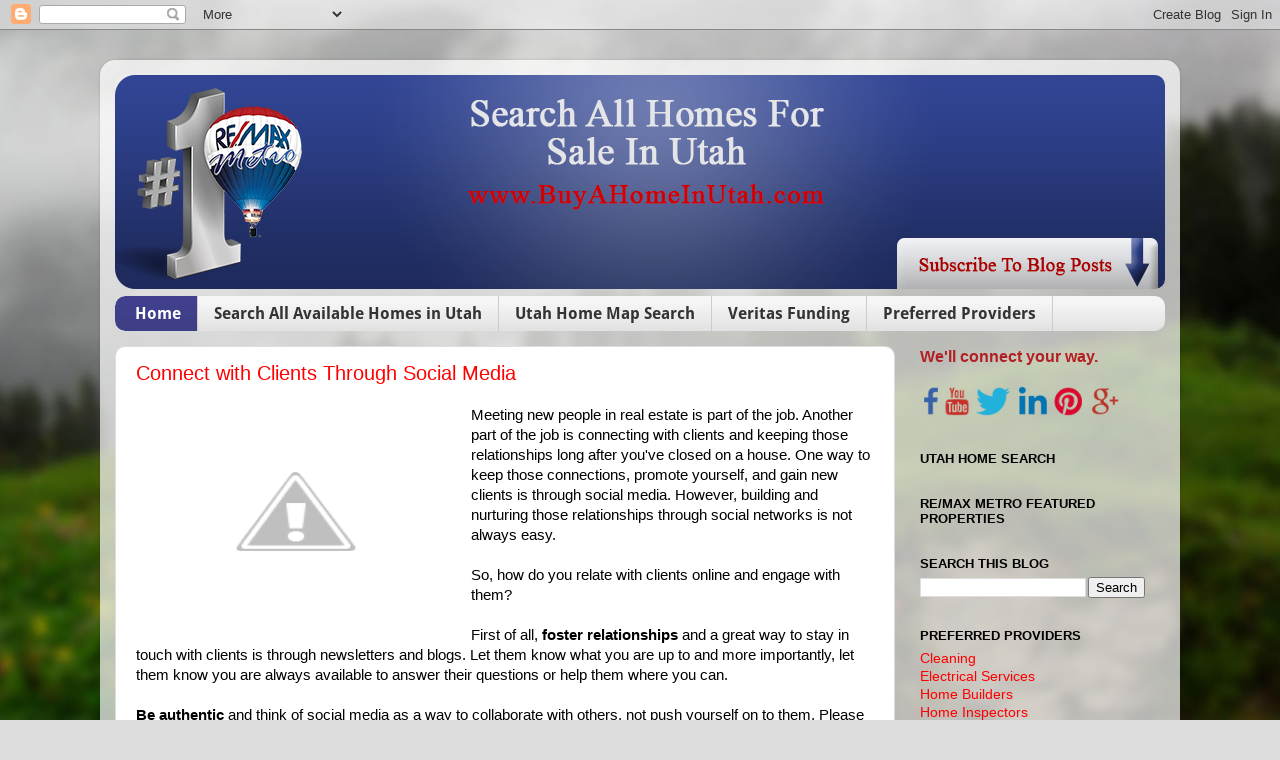

--- FILE ---
content_type: text/html; charset=UTF-8
request_url: https://blog.remaxmetroutah.com/
body_size: 28831
content:
<!DOCTYPE html>
<html class='v2' dir='ltr' lang='en'>
<head>
<link href='https://www.blogger.com/static/v1/widgets/335934321-css_bundle_v2.css' rel='stylesheet' type='text/css'/>
<meta content='width=1100' name='viewport'/>
<meta content='text/html; charset=UTF-8' http-equiv='Content-Type'/>
<meta content='blogger' name='generator'/>
<link href='http://blog.remaxmetroutah.com/favicon.ico' rel='icon' type='image/x-icon'/>
<link href='http://blog.remaxmetroutah.com/' rel='canonical'/>
<link rel="alternate" type="application/atom+xml" title="RE/MAX Metro Utah - Atom" href="http://blog.remaxmetroutah.com/feeds/posts/default" />
<link rel="alternate" type="application/rss+xml" title="RE/MAX Metro Utah - RSS" href="http://blog.remaxmetroutah.com/feeds/posts/default?alt=rss" />
<link rel="service.post" type="application/atom+xml" title="RE/MAX Metro Utah - Atom" href="https://www.blogger.com/feeds/3051366679818498114/posts/default" />
<!--Can't find substitution for tag [blog.ieCssRetrofitLinks]-->
<meta content='http://blog.remaxmetroutah.com/' property='og:url'/>
<meta content='RE/MAX Metro Utah' property='og:title'/>
<meta content='RE/MAX Metro Utah Real Estate For Sale' property='og:description'/>
<title>RE/MAX Metro Utah</title>
<style type='text/css'>@font-face{font-family:'Droid Sans';font-style:normal;font-weight:700;font-display:swap;src:url(//fonts.gstatic.com/s/droidsans/v19/SlGWmQWMvZQIdix7AFxXmMh3eDs1Zw.woff2)format('woff2');unicode-range:U+0000-00FF,U+0131,U+0152-0153,U+02BB-02BC,U+02C6,U+02DA,U+02DC,U+0304,U+0308,U+0329,U+2000-206F,U+20AC,U+2122,U+2191,U+2193,U+2212,U+2215,U+FEFF,U+FFFD;}</style>
<style id='page-skin-1' type='text/css'><!--
/*-----------------------------------------------
Blogger Template Style
Name:     Picture Window
Designer: Blogger
URL:      www.blogger.com
----------------------------------------------- */
/* Content
----------------------------------------------- */
body {
font: normal normal 15px Arial, Tahoma, Helvetica, FreeSans, sans-serif;
color: #000000;
background: #dddddd url(//themes.googleusercontent.com/image?id=1fupio4xM9eVxyr-k5QC5RiCJlYR35r9dXsp63RKsKt64v33poi2MvnjkX_1MULBY8BsT) repeat-x fixed bottom center;
}
html body .region-inner {
min-width: 0;
max-width: 100%;
width: auto;
}
.content-outer {
font-size: 90%;
}
a:link {
text-decoration:none;
color: #ff0000;
}
a:visited {
text-decoration:none;
color: #cc0000;
}
a:hover {
text-decoration:underline;
color: #cc0000;
}
.content-outer {
background: transparent url(//www.blogblog.com/1kt/transparent/white80.png) repeat scroll top left;
-moz-border-radius: 15px;
-webkit-border-radius: 15px;
-goog-ms-border-radius: 15px;
border-radius: 15px;
-moz-box-shadow: 0 0 3px rgba(0, 0, 0, .15);
-webkit-box-shadow: 0 0 3px rgba(0, 0, 0, .15);
-goog-ms-box-shadow: 0 0 3px rgba(0, 0, 0, .15);
box-shadow: 0 0 3px rgba(0, 0, 0, .15);
margin: 30px auto;
}
.content-inner {
padding: 15px;
}
/* Header
----------------------------------------------- */
.header-outer {
background: transparent url(//www.blogblog.com/1kt/transparent/header_gradient_shade.png) repeat-x scroll top left;
_background-image: none;
color: #ffffff;
-moz-border-radius: 10px;
-webkit-border-radius: 10px;
-goog-ms-border-radius: 10px;
border-radius: 10px;
}
.Header img, .Header #header-inner {
-moz-border-radius: 10px;
-webkit-border-radius: 10px;
-goog-ms-border-radius: 10px;
border-radius: 10px;
}
.header-inner .Header .titlewrapper,
.header-inner .Header .descriptionwrapper {
padding-left: 30px;
padding-right: 30px;
}
.Header h1 {
font: normal normal 36px Arial, Tahoma, Helvetica, FreeSans, sans-serif;
text-shadow: 1px 1px 3px rgba(0, 0, 0, 0.3);
}
.Header h1 a {
color: #ffffff;
}
.Header .description {
font-size: 130%;
}
/* Tabs
----------------------------------------------- */
.tabs-inner {
margin: .5em 0 0;
padding: 0;
}
.tabs-inner .section {
margin: 0;
}
.tabs-inner .widget ul {
padding: 0;
background: #f5f5f5 url(//www.blogblog.com/1kt/transparent/tabs_gradient_shade.png) repeat scroll bottom;
-moz-border-radius: 10px;
-webkit-border-radius: 10px;
-goog-ms-border-radius: 10px;
border-radius: 10px;
}
.tabs-inner .widget li {
border: none;
}
.tabs-inner .widget li a {
display: inline-block;
padding: .5em 1em;
margin-right: 0;
color: #333333;
font: normal bold 16px Droid Sans;
-moz-border-radius: 0 0 0 0;
-webkit-border-top-left-radius: 0;
-webkit-border-top-right-radius: 0;
-goog-ms-border-radius: 0 0 0 0;
border-radius: 0 0 0 0;
background: transparent none no-repeat scroll top left;
border-right: 1px solid #cccccc;
}
.tabs-inner .widget li:first-child a {
padding-left: 1.25em;
-moz-border-radius-topleft: 10px;
-moz-border-radius-bottomleft: 10px;
-webkit-border-top-left-radius: 10px;
-webkit-border-bottom-left-radius: 10px;
-goog-ms-border-top-left-radius: 10px;
-goog-ms-border-bottom-left-radius: 10px;
border-top-left-radius: 10px;
border-bottom-left-radius: 10px;
}
.tabs-inner .widget li.selected a,
.tabs-inner .widget li a:hover {
position: relative;
z-index: 1;
background: #40408e url(//www.blogblog.com/1kt/transparent/tabs_gradient_shade.png) repeat scroll bottom;
color: #ffffff;
-moz-box-shadow: 0 0 0 rgba(0, 0, 0, .15);
-webkit-box-shadow: 0 0 0 rgba(0, 0, 0, .15);
-goog-ms-box-shadow: 0 0 0 rgba(0, 0, 0, .15);
box-shadow: 0 0 0 rgba(0, 0, 0, .15);
}
/* Headings
----------------------------------------------- */
h2 {
font: bold normal 13px Arial, Tahoma, Helvetica, FreeSans, sans-serif;
text-transform: uppercase;
color: #020000;
margin: .5em 0;
}
/* Main
----------------------------------------------- */
.main-outer {
background: transparent none repeat scroll top center;
-moz-border-radius: 0 0 0 0;
-webkit-border-top-left-radius: 0;
-webkit-border-top-right-radius: 0;
-webkit-border-bottom-left-radius: 0;
-webkit-border-bottom-right-radius: 0;
-goog-ms-border-radius: 0 0 0 0;
border-radius: 0 0 0 0;
-moz-box-shadow: 0 0 0 rgba(0, 0, 0, .15);
-webkit-box-shadow: 0 0 0 rgba(0, 0, 0, .15);
-goog-ms-box-shadow: 0 0 0 rgba(0, 0, 0, .15);
box-shadow: 0 0 0 rgba(0, 0, 0, .15);
}
.main-inner {
padding: 15px 5px 20px;
}
.main-inner .column-center-inner {
padding: 0 0;
}
.main-inner .column-left-inner {
padding-left: 0;
}
.main-inner .column-right-inner {
padding-right: 0;
}
/* Posts
----------------------------------------------- */
h3.post-title {
margin: 0;
font: normal normal 20px Arial, Tahoma, Helvetica, FreeSans, sans-serif;
}
.comments h4 {
margin: 1em 0 0;
font: normal normal 20px Arial, Tahoma, Helvetica, FreeSans, sans-serif;
}
.date-header span {
color: #333333;
}
.post-outer {
background-color: #ffffff;
border: solid 1px #dddddd;
-moz-border-radius: 10px;
-webkit-border-radius: 10px;
border-radius: 10px;
-goog-ms-border-radius: 10px;
padding: 15px 20px;
margin: 0 -20px 20px;
}
.post-body {
line-height: 1.4;
font-size: 110%;
position: relative;
}
.post-header {
margin: 0 0 1.5em;
color: #482a2a;
line-height: 1.6;
}
.post-footer {
margin: .5em 0 0;
color: #482a2a;
line-height: 1.6;
}
#blog-pager {
font-size: 140%
}
#comments .comment-author {
padding-top: 1.5em;
border-top: dashed 1px #ccc;
border-top: dashed 1px rgba(128, 128, 128, .5);
background-position: 0 1.5em;
}
#comments .comment-author:first-child {
padding-top: 0;
border-top: none;
}
.avatar-image-container {
margin: .2em 0 0;
}
/* Comments
----------------------------------------------- */
.comments .comments-content .icon.blog-author {
background-repeat: no-repeat;
background-image: url([data-uri]);
}
.comments .comments-content .loadmore a {
border-top: 1px solid #cc0000;
border-bottom: 1px solid #cc0000;
}
.comments .continue {
border-top: 2px solid #cc0000;
}
/* Widgets
----------------------------------------------- */
.widget ul, .widget #ArchiveList ul.flat {
padding: 0;
list-style: none;
}
.widget ul li, .widget #ArchiveList ul.flat li {
border-top: dashed 1px #ccc;
border-top: dashed 1px rgba(128, 128, 128, .5);
}
.widget ul li:first-child, .widget #ArchiveList ul.flat li:first-child {
border-top: none;
}
.widget .post-body ul {
list-style: disc;
}
.widget .post-body ul li {
border: none;
}
/* Footer
----------------------------------------------- */
.footer-outer {
color:#ffffff;
background: transparent url(https://resources.blogblog.com/blogblog/data/1kt/transparent/black50.png) repeat scroll top left;
-moz-border-radius: 10px 10px 10px 10px;
-webkit-border-top-left-radius: 10px;
-webkit-border-top-right-radius: 10px;
-webkit-border-bottom-left-radius: 10px;
-webkit-border-bottom-right-radius: 10px;
-goog-ms-border-radius: 10px 10px 10px 10px;
border-radius: 10px 10px 10px 10px;
-moz-box-shadow: 0 0 0 rgba(0, 0, 0, .15);
-webkit-box-shadow: 0 0 0 rgba(0, 0, 0, .15);
-goog-ms-box-shadow: 0 0 0 rgba(0, 0, 0, .15);
box-shadow: 0 0 0 rgba(0, 0, 0, .15);
}
.footer-inner {
padding: 10px 5px 20px;
}
.footer-outer a {
color: #ffffdd;
}
.footer-outer a:visited {
color: #cccc99;
}
.footer-outer a:hover {
color: #ffffff;
}
.footer-outer .widget h2 {
color: #999999;
}
/* Mobile
----------------------------------------------- */
html body.mobile {
height: auto;
}
html body.mobile {
min-height: 480px;
background-size: 100% auto;
}
.mobile .body-fauxcolumn-outer {
background: transparent none repeat scroll top left;
}
html .mobile .mobile-date-outer, html .mobile .blog-pager {
border-bottom: none;
background: transparent none repeat scroll top center;
margin-bottom: 10px;
}
.mobile .date-outer {
background: transparent none repeat scroll top center;
}
.mobile .header-outer, .mobile .main-outer,
.mobile .post-outer, .mobile .footer-outer {
-moz-border-radius: 0;
-webkit-border-radius: 0;
-goog-ms-border-radius: 0;
border-radius: 0;
}
.mobile .content-outer,
.mobile .main-outer,
.mobile .post-outer {
background: inherit;
border: none;
}
.mobile .content-outer {
font-size: 100%;
}
.mobile-link-button {
background-color: #ff0000;
}
.mobile-link-button a:link, .mobile-link-button a:visited {
color: #ffffff;
}
.mobile-index-contents {
color: #000000;
}
.mobile .tabs-inner .PageList .widget-content {
background: #40408e url(//www.blogblog.com/1kt/transparent/tabs_gradient_shade.png) repeat scroll bottom;
color: #ffffff;
}
.mobile .tabs-inner .PageList .widget-content .pagelist-arrow {
border-left: 1px solid #cccccc;
}

--></style>
<style id='template-skin-1' type='text/css'><!--
body {
min-width: 1080px;
}
.content-outer, .content-fauxcolumn-outer, .region-inner {
min-width: 1080px;
max-width: 1080px;
_width: 1080px;
}
.main-inner .columns {
padding-left: 0px;
padding-right: 270px;
}
.main-inner .fauxcolumn-center-outer {
left: 0px;
right: 270px;
/* IE6 does not respect left and right together */
_width: expression(this.parentNode.offsetWidth -
parseInt("0px") -
parseInt("270px") + 'px');
}
.main-inner .fauxcolumn-left-outer {
width: 0px;
}
.main-inner .fauxcolumn-right-outer {
width: 270px;
}
.main-inner .column-left-outer {
width: 0px;
right: 100%;
margin-left: -0px;
}
.main-inner .column-right-outer {
width: 270px;
margin-right: -270px;
}
#layout {
min-width: 0;
}
#layout .content-outer {
min-width: 0;
width: 800px;
}
#layout .region-inner {
min-width: 0;
width: auto;
}
body#layout div.add_widget {
padding: 8px;
}
body#layout div.add_widget a {
margin-left: 32px;
}
--></style>
<style>
    body {background-image:url(\/\/themes.googleusercontent.com\/image?id=1fupio4xM9eVxyr-k5QC5RiCJlYR35r9dXsp63RKsKt64v33poi2MvnjkX_1MULBY8BsT);}
    
@media (max-width: 200px) { body {background-image:url(\/\/themes.googleusercontent.com\/image?id=1fupio4xM9eVxyr-k5QC5RiCJlYR35r9dXsp63RKsKt64v33poi2MvnjkX_1MULBY8BsT&options=w200);}}
@media (max-width: 400px) and (min-width: 201px) { body {background-image:url(\/\/themes.googleusercontent.com\/image?id=1fupio4xM9eVxyr-k5QC5RiCJlYR35r9dXsp63RKsKt64v33poi2MvnjkX_1MULBY8BsT&options=w400);}}
@media (max-width: 800px) and (min-width: 401px) { body {background-image:url(\/\/themes.googleusercontent.com\/image?id=1fupio4xM9eVxyr-k5QC5RiCJlYR35r9dXsp63RKsKt64v33poi2MvnjkX_1MULBY8BsT&options=w800);}}
@media (max-width: 1200px) and (min-width: 801px) { body {background-image:url(\/\/themes.googleusercontent.com\/image?id=1fupio4xM9eVxyr-k5QC5RiCJlYR35r9dXsp63RKsKt64v33poi2MvnjkX_1MULBY8BsT&options=w1200);}}
/* Last tag covers anything over one higher than the previous max-size cap. */
@media (min-width: 1201px) { body {background-image:url(\/\/themes.googleusercontent.com\/image?id=1fupio4xM9eVxyr-k5QC5RiCJlYR35r9dXsp63RKsKt64v33poi2MvnjkX_1MULBY8BsT&options=w1600);}}
  </style>
<link href='https://www.blogger.com/dyn-css/authorization.css?targetBlogID=3051366679818498114&amp;zx=f3bf7250-36e1-4df8-aec2-9ee93ad1f6de' media='none' onload='if(media!=&#39;all&#39;)media=&#39;all&#39;' rel='stylesheet'/><noscript><link href='https://www.blogger.com/dyn-css/authorization.css?targetBlogID=3051366679818498114&amp;zx=f3bf7250-36e1-4df8-aec2-9ee93ad1f6de' rel='stylesheet'/></noscript>
<meta name='google-adsense-platform-account' content='ca-host-pub-1556223355139109'/>
<meta name='google-adsense-platform-domain' content='blogspot.com'/>

</head>
<body class='loading variant-shade'>
<div class='navbar section' id='navbar' name='Navbar'><div class='widget Navbar' data-version='1' id='Navbar1'><script type="text/javascript">
    function setAttributeOnload(object, attribute, val) {
      if(window.addEventListener) {
        window.addEventListener('load',
          function(){ object[attribute] = val; }, false);
      } else {
        window.attachEvent('onload', function(){ object[attribute] = val; });
      }
    }
  </script>
<div id="navbar-iframe-container"></div>
<script type="text/javascript" src="https://apis.google.com/js/platform.js"></script>
<script type="text/javascript">
      gapi.load("gapi.iframes:gapi.iframes.style.bubble", function() {
        if (gapi.iframes && gapi.iframes.getContext) {
          gapi.iframes.getContext().openChild({
              url: 'https://www.blogger.com/navbar/3051366679818498114?origin\x3dhttp://blog.remaxmetroutah.com',
              where: document.getElementById("navbar-iframe-container"),
              id: "navbar-iframe"
          });
        }
      });
    </script><script type="text/javascript">
(function() {
var script = document.createElement('script');
script.type = 'text/javascript';
script.src = '//pagead2.googlesyndication.com/pagead/js/google_top_exp.js';
var head = document.getElementsByTagName('head')[0];
if (head) {
head.appendChild(script);
}})();
</script>
</div></div>
<div itemscope='itemscope' itemtype='http://schema.org/Blog' style='display: none;'>
<meta content='RE/MAX Metro Utah' itemprop='name'/>
</div>
<div class='body-fauxcolumns'>
<div class='fauxcolumn-outer body-fauxcolumn-outer'>
<div class='cap-top'>
<div class='cap-left'></div>
<div class='cap-right'></div>
</div>
<div class='fauxborder-left'>
<div class='fauxborder-right'></div>
<div class='fauxcolumn-inner'>
</div>
</div>
<div class='cap-bottom'>
<div class='cap-left'></div>
<div class='cap-right'></div>
</div>
</div>
</div>
<div class='content'>
<div class='content-fauxcolumns'>
<div class='fauxcolumn-outer content-fauxcolumn-outer'>
<div class='cap-top'>
<div class='cap-left'></div>
<div class='cap-right'></div>
</div>
<div class='fauxborder-left'>
<div class='fauxborder-right'></div>
<div class='fauxcolumn-inner'>
</div>
</div>
<div class='cap-bottom'>
<div class='cap-left'></div>
<div class='cap-right'></div>
</div>
</div>
</div>
<div class='content-outer'>
<div class='content-cap-top cap-top'>
<div class='cap-left'></div>
<div class='cap-right'></div>
</div>
<div class='fauxborder-left content-fauxborder-left'>
<div class='fauxborder-right content-fauxborder-right'></div>
<div class='content-inner'>
<header>
<div class='header-outer'>
<div class='header-cap-top cap-top'>
<div class='cap-left'></div>
<div class='cap-right'></div>
</div>
<div class='fauxborder-left header-fauxborder-left'>
<div class='fauxborder-right header-fauxborder-right'></div>
<div class='region-inner header-inner'>
<div class='header section' id='header' name='Header'><div class='widget Header' data-version='1' id='Header1'>
<div id='header-inner'>
<a href='http://blog.remaxmetroutah.com/' style='display: block'>
<img alt='RE/MAX Metro Utah' height='214px; ' id='Header1_headerimg' src='https://blogger.googleusercontent.com/img/b/R29vZ2xl/AVvXsEg9xdybpI6Nh0FYnMjClZ6sFwnULFNPgc38TUoLW9gF4eTBj46BTebbb3MrbLN1qWpPc0RS7EXHa9EN_MvaqWffvWOUUxpGfJ0pEg0S86xkjo_i7JexpPCvGQlYoIV-S47x-zkX3PzOup0/s1600/Untitled-2.png' style='display: block' width='1062px; '/>
</a>
</div>
</div></div>
</div>
</div>
<div class='header-cap-bottom cap-bottom'>
<div class='cap-left'></div>
<div class='cap-right'></div>
</div>
</div>
</header>
<div class='tabs-outer'>
<div class='tabs-cap-top cap-top'>
<div class='cap-left'></div>
<div class='cap-right'></div>
</div>
<div class='fauxborder-left tabs-fauxborder-left'>
<div class='fauxborder-right tabs-fauxborder-right'></div>
<div class='region-inner tabs-inner'>
<div class='tabs section' id='crosscol' name='Cross-Column'><div class='widget PageList' data-version='1' id='PageList1'>
<h2>Pages</h2>
<div class='widget-content'>
<ul>
<li class='selected'>
<a href='http://blog.remaxmetroutah.com/'>Home</a>
</li>
<li>
<a href='http://www.buyahomeinutah.com/listing-search/S0'>Search All Available Homes in Utah</a>
</li>
<li>
<a href='http://blog.remaxmetroutah.com/p/utah-home-map-search.html'>Utah Home Map Search</a>
</li>
<li>
<a href='http://www.buyahomeinutah.com/veritasfunding'>Veritas Funding</a>
</li>
<li>
<a href='http://www.buyahomeinutah.com/concierge_main.asp'>Preferred Providers</a>
</li>
</ul>
<div class='clear'></div>
</div>
</div></div>
<div class='tabs no-items section' id='crosscol-overflow' name='Cross-Column 2'></div>
</div>
</div>
<div class='tabs-cap-bottom cap-bottom'>
<div class='cap-left'></div>
<div class='cap-right'></div>
</div>
</div>
<div class='main-outer'>
<div class='main-cap-top cap-top'>
<div class='cap-left'></div>
<div class='cap-right'></div>
</div>
<div class='fauxborder-left main-fauxborder-left'>
<div class='fauxborder-right main-fauxborder-right'></div>
<div class='region-inner main-inner'>
<div class='columns fauxcolumns'>
<div class='fauxcolumn-outer fauxcolumn-center-outer'>
<div class='cap-top'>
<div class='cap-left'></div>
<div class='cap-right'></div>
</div>
<div class='fauxborder-left'>
<div class='fauxborder-right'></div>
<div class='fauxcolumn-inner'>
</div>
</div>
<div class='cap-bottom'>
<div class='cap-left'></div>
<div class='cap-right'></div>
</div>
</div>
<div class='fauxcolumn-outer fauxcolumn-left-outer'>
<div class='cap-top'>
<div class='cap-left'></div>
<div class='cap-right'></div>
</div>
<div class='fauxborder-left'>
<div class='fauxborder-right'></div>
<div class='fauxcolumn-inner'>
</div>
</div>
<div class='cap-bottom'>
<div class='cap-left'></div>
<div class='cap-right'></div>
</div>
</div>
<div class='fauxcolumn-outer fauxcolumn-right-outer'>
<div class='cap-top'>
<div class='cap-left'></div>
<div class='cap-right'></div>
</div>
<div class='fauxborder-left'>
<div class='fauxborder-right'></div>
<div class='fauxcolumn-inner'>
</div>
</div>
<div class='cap-bottom'>
<div class='cap-left'></div>
<div class='cap-right'></div>
</div>
</div>
<!-- corrects IE6 width calculation -->
<div class='columns-inner'>
<div class='column-center-outer'>
<div class='column-center-inner'>
<div class='main section' id='main' name='Main'><div class='widget Blog' data-version='1' id='Blog1'>
<div class='blog-posts hfeed'>

          <div class="date-outer">
        

          <div class="date-posts">
        
<div class='post-outer'>
<div class='post hentry uncustomized-post-template' itemprop='blogPost' itemscope='itemscope' itemtype='http://schema.org/BlogPosting'>
<meta content='http://3.bp.blogspot.com/-AWTPxw-BFmI/VSgYO0sI7VI/AAAAAAAACic/LNBxUHaEVuo/s1600/smartphone-312816_640.jpg' itemprop='image_url'/>
<meta content='3051366679818498114' itemprop='blogId'/>
<meta content='4225537122935832316' itemprop='postId'/>
<a name='4225537122935832316'></a>
<h3 class='post-title entry-title' itemprop='name'>
<a href='http://blog.remaxmetroutah.com/2015/04/connect-with-clients-through-social.html'>Connect with Clients Through Social Media</a>
</h3>
<div class='post-header'>
<div class='post-header-line-1'></div>
</div>
<div class='post-body entry-content' id='post-body-4225537122935832316' itemprop='description articleBody'>
<a href="http://3.bp.blogspot.com/-AWTPxw-BFmI/VSgYO0sI7VI/AAAAAAAACic/LNBxUHaEVuo/s1600/smartphone-312816_640.jpg" imageanchor="1" style="clear: left; float: left; margin-bottom: 1em; margin-right: 1em;"><img border="0" height="213" src="http://3.bp.blogspot.com/-AWTPxw-BFmI/VSgYO0sI7VI/AAAAAAAACic/LNBxUHaEVuo/s1600/smartphone-312816_640.jpg" width="320" /></a>Meeting new people in real estate is part of the job. Another part of the job is connecting with clients and keeping those relationships long after you've closed on a house. One way to keep those connections, promote yourself, and gain new clients is through social media. However, building and nurturing those relationships through social networks is not always easy.<br />
<br />
So, how do you relate with clients online and engage with them?<br />
<br />
First of all, <b>foster relationships</b> and a great way to stay in touch with clients is through newsletters and blogs. Let them know what you are up to and more importantly, let them know you are always available to answer their questions or help them where you can.<br />
<br />
<b>Be authentic</b> and think of social media as a way to collaborate with others, not push yourself on to them. Please know if you are being fake with them so take the time to let people get to know you on social media. By building their trust you can better assist your clients with finding their dream home.<br />
<br />
For more about connecting with clients through social media, Entrepreneur has a <a href="http://www.entrepreneur.com/article/243784">great article</a>.<br />
<br />
Tell us your thoughts. How do you stay in touch with past and current clients?
<div style='clear: both;'></div>
</div>
<div class='post-footer'>
<div class='post-footer-line post-footer-line-1'>
<span class='post-author vcard'>
</span>
<span class='post-timestamp'>
</span>
<span class='post-comment-link'>
<a class='comment-link' href='https://www.blogger.com/comment/fullpage/post/3051366679818498114/4225537122935832316' onclick='javascript:window.open(this.href, "bloggerPopup", "toolbar=0,location=0,statusbar=1,menubar=0,scrollbars=yes,width=640,height=500"); return false;'>
1 comment:
  </a>
</span>
<span class='post-icons'>
<span class='item-control blog-admin pid-68151070'>
<a href='https://www.blogger.com/post-edit.g?blogID=3051366679818498114&postID=4225537122935832316&from=pencil' title='Edit Post'>
<img alt='' class='icon-action' height='18' src='https://resources.blogblog.com/img/icon18_edit_allbkg.gif' width='18'/>
</a>
</span>
</span>
<div class='post-share-buttons goog-inline-block'>
<a class='goog-inline-block share-button sb-email' href='https://www.blogger.com/share-post.g?blogID=3051366679818498114&postID=4225537122935832316&target=email' target='_blank' title='Email This'><span class='share-button-link-text'>Email This</span></a><a class='goog-inline-block share-button sb-blog' href='https://www.blogger.com/share-post.g?blogID=3051366679818498114&postID=4225537122935832316&target=blog' onclick='window.open(this.href, "_blank", "height=270,width=475"); return false;' target='_blank' title='BlogThis!'><span class='share-button-link-text'>BlogThis!</span></a><a class='goog-inline-block share-button sb-twitter' href='https://www.blogger.com/share-post.g?blogID=3051366679818498114&postID=4225537122935832316&target=twitter' target='_blank' title='Share to X'><span class='share-button-link-text'>Share to X</span></a><a class='goog-inline-block share-button sb-facebook' href='https://www.blogger.com/share-post.g?blogID=3051366679818498114&postID=4225537122935832316&target=facebook' onclick='window.open(this.href, "_blank", "height=430,width=640"); return false;' target='_blank' title='Share to Facebook'><span class='share-button-link-text'>Share to Facebook</span></a><a class='goog-inline-block share-button sb-pinterest' href='https://www.blogger.com/share-post.g?blogID=3051366679818498114&postID=4225537122935832316&target=pinterest' target='_blank' title='Share to Pinterest'><span class='share-button-link-text'>Share to Pinterest</span></a>
</div>
</div>
<div class='post-footer-line post-footer-line-2'>
<span class='post-labels'>
</span>
</div>
<div class='post-footer-line post-footer-line-3'>
<span class='post-location'>
</span>
</div>
</div>
</div>
</div>

          </div></div>
        

          <div class="date-outer">
        

          <div class="date-posts">
        
<div class='post-outer'>
<div class='post hentry uncustomized-post-template' itemprop='blogPost' itemscope='itemscope' itemtype='http://schema.org/BlogPosting'>
<meta content='http://3.bp.blogspot.com/-kgjEEl3boYU/VQhsRctayUI/AAAAAAAAB3g/oNhXa8ZN0C0/s1600/Af0sF2OS5S5gatqrKzVP_Silhoutte.jpg' itemprop='image_url'/>
<meta content='3051366679818498114' itemprop='blogId'/>
<meta content='5637814737842119689' itemprop='postId'/>
<a name='5637814737842119689'></a>
<h3 class='post-title entry-title' itemprop='name'>
<a href='http://blog.remaxmetroutah.com/2015/03/utah-happiest-state.html'>Utah the Happiest State?</a>
</h3>
<div class='post-header'>
<div class='post-header-line-1'></div>
</div>
<div class='post-body entry-content' id='post-body-5637814737842119689' itemprop='description articleBody'>
<div class="separator" style="clear: both; text-align: center;">
<a href="http://3.bp.blogspot.com/-kgjEEl3boYU/VQhsRctayUI/AAAAAAAAB3g/oNhXa8ZN0C0/s1600/Af0sF2OS5S5gatqrKzVP_Silhoutte.jpg" imageanchor="1" style="margin-left: 1em; margin-right: 1em;"><img border="0" height="446" src="http://3.bp.blogspot.com/-kgjEEl3boYU/VQhsRctayUI/AAAAAAAAB3g/oNhXa8ZN0C0/s1600/Af0sF2OS5S5gatqrKzVP_Silhoutte.jpg" width="680" /></a></div>
<div class="separator" style="clear: both; text-align: center;">
<br /></div>
In a recent study released by the <a href="http://www.nber.org/">U.S. National Bureau of Economic Research,</a> measured which states are the happiest. So, did Utah make the list? In the rankings for the U.S. metropolitan areas with the highest reported happiness, one of the places might surprise you. Provo, Utah made the list as one of the happiest metropolitan areas. See the whole list below and be sure to read the full study <a href="http://www.nber.org/papers/w20291">here</a>.<br />
<br />
If you are looking to make the move to Utah, check out this great <a href="http://swz.salary.com/CostOfLivingWizard/layouthtmls/coll_metrodetail_152.html">cost-of-living calculator</a>.<br />
<br />
According to the Forbes list, <b>Utah is #8 for best places for business and careers</b>. With the unemployment rate, as of December 2014, at 3.6% (compared to the national unemployment rate of 5.7%) it might come as no surprise that Utah is #30 in job growth.<br />
<br />
<b>U.S. metropolitan areas with the highest reported happiness:</b><br />
<ol>
<li>Charlottesville, VA</li>
<li>Rochester, MN</li>
<li>Lafayette, LA</li>
<li>Naples, FL</li>
<li>Baton Rouge, LA</li>
<li>Flagstaff, AZ</li>
<li>Shreveport, LA</li>
<li>Houma, LA</li>
<li>Corpus Christi, TX</li>
<li>Provo, UT</li>
</ol>
<br />
<div>
<br /></div>
<div style='clear: both;'></div>
</div>
<div class='post-footer'>
<div class='post-footer-line post-footer-line-1'>
<span class='post-author vcard'>
</span>
<span class='post-timestamp'>
</span>
<span class='post-comment-link'>
<a class='comment-link' href='https://www.blogger.com/comment/fullpage/post/3051366679818498114/5637814737842119689' onclick='javascript:window.open(this.href, "bloggerPopup", "toolbar=0,location=0,statusbar=1,menubar=0,scrollbars=yes,width=640,height=500"); return false;'>
No comments:
  </a>
</span>
<span class='post-icons'>
<span class='item-control blog-admin pid-68151070'>
<a href='https://www.blogger.com/post-edit.g?blogID=3051366679818498114&postID=5637814737842119689&from=pencil' title='Edit Post'>
<img alt='' class='icon-action' height='18' src='https://resources.blogblog.com/img/icon18_edit_allbkg.gif' width='18'/>
</a>
</span>
</span>
<div class='post-share-buttons goog-inline-block'>
<a class='goog-inline-block share-button sb-email' href='https://www.blogger.com/share-post.g?blogID=3051366679818498114&postID=5637814737842119689&target=email' target='_blank' title='Email This'><span class='share-button-link-text'>Email This</span></a><a class='goog-inline-block share-button sb-blog' href='https://www.blogger.com/share-post.g?blogID=3051366679818498114&postID=5637814737842119689&target=blog' onclick='window.open(this.href, "_blank", "height=270,width=475"); return false;' target='_blank' title='BlogThis!'><span class='share-button-link-text'>BlogThis!</span></a><a class='goog-inline-block share-button sb-twitter' href='https://www.blogger.com/share-post.g?blogID=3051366679818498114&postID=5637814737842119689&target=twitter' target='_blank' title='Share to X'><span class='share-button-link-text'>Share to X</span></a><a class='goog-inline-block share-button sb-facebook' href='https://www.blogger.com/share-post.g?blogID=3051366679818498114&postID=5637814737842119689&target=facebook' onclick='window.open(this.href, "_blank", "height=430,width=640"); return false;' target='_blank' title='Share to Facebook'><span class='share-button-link-text'>Share to Facebook</span></a><a class='goog-inline-block share-button sb-pinterest' href='https://www.blogger.com/share-post.g?blogID=3051366679818498114&postID=5637814737842119689&target=pinterest' target='_blank' title='Share to Pinterest'><span class='share-button-link-text'>Share to Pinterest</span></a>
</div>
</div>
<div class='post-footer-line post-footer-line-2'>
<span class='post-labels'>
</span>
</div>
<div class='post-footer-line post-footer-line-3'>
<span class='post-location'>
</span>
</div>
</div>
</div>
</div>

          </div></div>
        

          <div class="date-outer">
        

          <div class="date-posts">
        
<div class='post-outer'>
<div class='post hentry uncustomized-post-template' itemprop='blogPost' itemscope='itemscope' itemtype='http://schema.org/BlogPosting'>
<meta content='http://1.bp.blogspot.com/-sWpyFbLhVnk/VP8MsZKuBiI/AAAAAAAAB08/q3FaYFTjWsk/s1600/picjumbo.com_IMG_9085.jpg' itemprop='image_url'/>
<meta content='3051366679818498114' itemprop='blogId'/>
<meta content='9146300231230134317' itemprop='postId'/>
<a name='9146300231230134317'></a>
<h3 class='post-title entry-title' itemprop='name'>
<a href='http://blog.remaxmetroutah.com/2015/03/st-patricks-day-fun-around-utah.html'>St. Patrick's Day Fun Around Utah</a>
</h3>
<div class='post-header'>
<div class='post-header-line-1'></div>
</div>
<div class='post-body entry-content' id='post-body-9146300231230134317' itemprop='description articleBody'>
Do you love DIY projects? With St. Patrick&#8217;s Day around the corner, why not make some festive soap? Here is a fun <a href="http://ngc-cdn.upshotcommerce.com/mas_assets/theme/ngc/pdf/Blarney-Stone-Soap.pdf">soap recipe</a> for those who are feeling ambitious.<br />
<br />
<div class="separator" style="clear: both; text-align: center;">
<a href="http://1.bp.blogspot.com/-sWpyFbLhVnk/VP8MsZKuBiI/AAAAAAAAB08/q3FaYFTjWsk/s1600/picjumbo.com_IMG_9085.jpg" imageanchor="1" style="clear: right; float: right; margin-bottom: 1em; margin-left: 1em;"><img border="0" height="213" src="http://1.bp.blogspot.com/-sWpyFbLhVnk/VP8MsZKuBiI/AAAAAAAAB08/q3FaYFTjWsk/s1600/picjumbo.com_IMG_9085.jpg" width="320" /></a></div>
Not really into crafts? No problem. There are a lot of great events taking place around Ogden to check out. On Saturday, March 14th, various <b>5k Runs</b> will be going on around Utah. Learn more and sign up, <a href="http://runningintheusa.com/Race/List.aspx?State=UT">here</a>.<br />
<br />
If you are heading to Salt Lake, the <b>Young Dubliners</b> will be performing, Friday, March 13th at 8 pm. <a href="http://www.depotslc.com/events/2015/03/13/young-dubliners/559">Tickets</a> are: $23 online or $25 at the door. Listen to their song, <a href="https://www.youtube.com/watch?v=FzhAp_5F7RY">I&#8217;ll Tell Me Ma</a>, and get your tickets today!<br />
<br />
Or, if you are headed in the opposite direction, <b>Celtic Night</b> will be performing in Logan, March 13 and 14th! <a href="https://www.youtube.com/watch?v=q0iwUy5ub4I">Celtic Night</a> combines their gift of weaving songs and dance together that will leave you wanting more. Grab your friends and enjoy a night of fun. For more information. <a href="http://www.cachearts.org/celtic-night-2015/">go here</a>.
<div style='clear: both;'></div>
</div>
<div class='post-footer'>
<div class='post-footer-line post-footer-line-1'>
<span class='post-author vcard'>
</span>
<span class='post-timestamp'>
</span>
<span class='post-comment-link'>
<a class='comment-link' href='https://www.blogger.com/comment/fullpage/post/3051366679818498114/9146300231230134317' onclick='javascript:window.open(this.href, "bloggerPopup", "toolbar=0,location=0,statusbar=1,menubar=0,scrollbars=yes,width=640,height=500"); return false;'>
No comments:
  </a>
</span>
<span class='post-icons'>
<span class='item-control blog-admin pid-68151070'>
<a href='https://www.blogger.com/post-edit.g?blogID=3051366679818498114&postID=9146300231230134317&from=pencil' title='Edit Post'>
<img alt='' class='icon-action' height='18' src='https://resources.blogblog.com/img/icon18_edit_allbkg.gif' width='18'/>
</a>
</span>
</span>
<div class='post-share-buttons goog-inline-block'>
<a class='goog-inline-block share-button sb-email' href='https://www.blogger.com/share-post.g?blogID=3051366679818498114&postID=9146300231230134317&target=email' target='_blank' title='Email This'><span class='share-button-link-text'>Email This</span></a><a class='goog-inline-block share-button sb-blog' href='https://www.blogger.com/share-post.g?blogID=3051366679818498114&postID=9146300231230134317&target=blog' onclick='window.open(this.href, "_blank", "height=270,width=475"); return false;' target='_blank' title='BlogThis!'><span class='share-button-link-text'>BlogThis!</span></a><a class='goog-inline-block share-button sb-twitter' href='https://www.blogger.com/share-post.g?blogID=3051366679818498114&postID=9146300231230134317&target=twitter' target='_blank' title='Share to X'><span class='share-button-link-text'>Share to X</span></a><a class='goog-inline-block share-button sb-facebook' href='https://www.blogger.com/share-post.g?blogID=3051366679818498114&postID=9146300231230134317&target=facebook' onclick='window.open(this.href, "_blank", "height=430,width=640"); return false;' target='_blank' title='Share to Facebook'><span class='share-button-link-text'>Share to Facebook</span></a><a class='goog-inline-block share-button sb-pinterest' href='https://www.blogger.com/share-post.g?blogID=3051366679818498114&postID=9146300231230134317&target=pinterest' target='_blank' title='Share to Pinterest'><span class='share-button-link-text'>Share to Pinterest</span></a>
</div>
</div>
<div class='post-footer-line post-footer-line-2'>
<span class='post-labels'>
</span>
</div>
<div class='post-footer-line post-footer-line-3'>
<span class='post-location'>
</span>
</div>
</div>
</div>
</div>

          </div></div>
        

          <div class="date-outer">
        

          <div class="date-posts">
        
<div class='post-outer'>
<div class='post hentry uncustomized-post-template' itemprop='blogPost' itemscope='itemscope' itemtype='http://schema.org/BlogPosting'>
<meta content='http://3.bp.blogspot.com/-fgseqKF7EvQ/VOJADEDRGbI/AAAAAAAABuw/et0Q8OZU2Lc/s1600/x1VVin4ERPmJPBhiXTft__DSC0927.jpg' itemprop='image_url'/>
<meta content='3051366679818498114' itemprop='blogId'/>
<meta content='5743152554967979868' itemprop='postId'/>
<a name='5743152554967979868'></a>
<h3 class='post-title entry-title' itemprop='name'>
<a href='http://blog.remaxmetroutah.com/2015/02/luxury-home-buying-101.html'>Luxury Home Buying 101</a>
</h3>
<div class='post-header'>
<div class='post-header-line-1'></div>
</div>
<div class='post-body entry-content' id='post-body-5743152554967979868' itemprop='description articleBody'>
<div class="separator" style="clear: both; text-align: center;">
<a href="http://3.bp.blogspot.com/-fgseqKF7EvQ/VOJADEDRGbI/AAAAAAAABuw/et0Q8OZU2Lc/s1600/x1VVin4ERPmJPBhiXTft__DSC0927.jpg" imageanchor="1" style="margin-left: 1em; margin-right: 1em;"><img border="0" height="420" src="http://3.bp.blogspot.com/-fgseqKF7EvQ/VOJADEDRGbI/AAAAAAAABuw/et0Q8OZU2Lc/s1600/x1VVin4ERPmJPBhiXTft__DSC0927.jpg" width="640" /></a></div>
<b>Are you looking for a luxury home?</b><br />
<b><br /></b>Did you know many high-end properties are not listed on MLS or other home buying search engines. So, how do you go about finding the luxury home of your dreams? Hiring a qualified agent who has a working knowledge of the luxury home market is the best option you have. In some cases, agents have inside information about a listing before it is even placed on the open market.<br />
<br />
Applying for a loan to buy a luxury home usually takes longer than a regular loan, so be sure to give yourself plenty of time. For further guidance on moving forward, speak with a mortgage lender about what type of loan is best for you, your purchase range, if you even qualify, and much more. Most real estate agents recommend you have financial approval early on to avoid any surprises when you go to make an offer.<br />
<br />
Be clear on what you are looking for and do your due diligence. Just like with other properties, it is important to take time to properly inspect the luxury home prior to purchase. This can take a little more time as specialized home inspectors may be required.<br />
<br />
There are a lot of wonderful agents at RE/MAX Metro ready to answer your questions and help you find your next luxury home.
<div style='clear: both;'></div>
</div>
<div class='post-footer'>
<div class='post-footer-line post-footer-line-1'>
<span class='post-author vcard'>
</span>
<span class='post-timestamp'>
</span>
<span class='post-comment-link'>
<a class='comment-link' href='https://www.blogger.com/comment/fullpage/post/3051366679818498114/5743152554967979868' onclick='javascript:window.open(this.href, "bloggerPopup", "toolbar=0,location=0,statusbar=1,menubar=0,scrollbars=yes,width=640,height=500"); return false;'>
7 comments:
  </a>
</span>
<span class='post-icons'>
<span class='item-control blog-admin pid-68151070'>
<a href='https://www.blogger.com/post-edit.g?blogID=3051366679818498114&postID=5743152554967979868&from=pencil' title='Edit Post'>
<img alt='' class='icon-action' height='18' src='https://resources.blogblog.com/img/icon18_edit_allbkg.gif' width='18'/>
</a>
</span>
</span>
<div class='post-share-buttons goog-inline-block'>
<a class='goog-inline-block share-button sb-email' href='https://www.blogger.com/share-post.g?blogID=3051366679818498114&postID=5743152554967979868&target=email' target='_blank' title='Email This'><span class='share-button-link-text'>Email This</span></a><a class='goog-inline-block share-button sb-blog' href='https://www.blogger.com/share-post.g?blogID=3051366679818498114&postID=5743152554967979868&target=blog' onclick='window.open(this.href, "_blank", "height=270,width=475"); return false;' target='_blank' title='BlogThis!'><span class='share-button-link-text'>BlogThis!</span></a><a class='goog-inline-block share-button sb-twitter' href='https://www.blogger.com/share-post.g?blogID=3051366679818498114&postID=5743152554967979868&target=twitter' target='_blank' title='Share to X'><span class='share-button-link-text'>Share to X</span></a><a class='goog-inline-block share-button sb-facebook' href='https://www.blogger.com/share-post.g?blogID=3051366679818498114&postID=5743152554967979868&target=facebook' onclick='window.open(this.href, "_blank", "height=430,width=640"); return false;' target='_blank' title='Share to Facebook'><span class='share-button-link-text'>Share to Facebook</span></a><a class='goog-inline-block share-button sb-pinterest' href='https://www.blogger.com/share-post.g?blogID=3051366679818498114&postID=5743152554967979868&target=pinterest' target='_blank' title='Share to Pinterest'><span class='share-button-link-text'>Share to Pinterest</span></a>
</div>
</div>
<div class='post-footer-line post-footer-line-2'>
<span class='post-labels'>
</span>
</div>
<div class='post-footer-line post-footer-line-3'>
<span class='post-location'>
</span>
</div>
</div>
</div>
</div>

          </div></div>
        

          <div class="date-outer">
        

          <div class="date-posts">
        
<div class='post-outer'>
<div class='post hentry uncustomized-post-template' itemprop='blogPost' itemscope='itemscope' itemtype='http://schema.org/BlogPosting'>
<meta content='http://3.bp.blogspot.com/-NJG9yHkTxjs/VNFRp33weTI/AAAAAAAABsA/3RfTQD7T2T4/s1600/DeathtoStock_NotStock8.jpg' itemprop='image_url'/>
<meta content='3051366679818498114' itemprop='blogId'/>
<meta content='1706645265847028561' itemprop='postId'/>
<a name='1706645265847028561'></a>
<h3 class='post-title entry-title' itemprop='name'>
<a href='http://blog.remaxmetroutah.com/2015/02/now-is-time-to-buy-for-millennials.html'>Now is the Time to Buy for Millennials</a>
</h3>
<div class='post-header'>
<div class='post-header-line-1'></div>
</div>
<div class='post-body entry-content' id='post-body-1706645265847028561' itemprop='description articleBody'>
In a recent article by <a href="http://www.builderonline.com/building/young-adult-home-buyers-in-the-13-most-populated-msas_o">Builder.com</a>. economists are predicting 2015 will be a leading year for the growth in the housing market. Millennials have started to make the move into the role of homeowners.<br />
<br />
So where are they buying the houses? The answer might surprise you. Utah.<br />
<br />
<a href="http://3.bp.blogspot.com/-NJG9yHkTxjs/VNFRp33weTI/AAAAAAAABsA/3RfTQD7T2T4/s1600/DeathtoStock_NotStock8.jpg" imageanchor="1" style="clear: right; float: right; margin-bottom: 1em; margin-left: 1em;"><img border="0" height="213" src="http://3.bp.blogspot.com/-NJG9yHkTxjs/VNFRp33weTI/AAAAAAAABsA/3RfTQD7T2T4/s1600/DeathtoStock_NotStock8.jpg" width="320" /></a>With the Utah&#8217;s strong economy and affordable housing market, more people are finding they can afford to buy their first home. In Ogden and Clearfield, between 2011-2013, an estimated 39.8 percent of new homes were sold to buyers between the ages of 25 and 34.<br />
<br />
Home buying can be an intimidating experience, especially for first time home buyers. Know what you are getting yourself into, how much you can afford, and determine what you actually want by taking time to ask yourself these <a href="http://www.mortgagecalculator.org/helpful-advice/buyers-checklist.php">questions</a>.<br />
<br />
If you are ready to make the move towards becoming a homeowner, give us a call today! We are more than happy to answer any of your questio<br />
ns and assist you through the home buying process.
<div style='clear: both;'></div>
</div>
<div class='post-footer'>
<div class='post-footer-line post-footer-line-1'>
<span class='post-author vcard'>
</span>
<span class='post-timestamp'>
</span>
<span class='post-comment-link'>
<a class='comment-link' href='https://www.blogger.com/comment/fullpage/post/3051366679818498114/1706645265847028561' onclick='javascript:window.open(this.href, "bloggerPopup", "toolbar=0,location=0,statusbar=1,menubar=0,scrollbars=yes,width=640,height=500"); return false;'>
No comments:
  </a>
</span>
<span class='post-icons'>
<span class='item-control blog-admin pid-68151070'>
<a href='https://www.blogger.com/post-edit.g?blogID=3051366679818498114&postID=1706645265847028561&from=pencil' title='Edit Post'>
<img alt='' class='icon-action' height='18' src='https://resources.blogblog.com/img/icon18_edit_allbkg.gif' width='18'/>
</a>
</span>
</span>
<div class='post-share-buttons goog-inline-block'>
<a class='goog-inline-block share-button sb-email' href='https://www.blogger.com/share-post.g?blogID=3051366679818498114&postID=1706645265847028561&target=email' target='_blank' title='Email This'><span class='share-button-link-text'>Email This</span></a><a class='goog-inline-block share-button sb-blog' href='https://www.blogger.com/share-post.g?blogID=3051366679818498114&postID=1706645265847028561&target=blog' onclick='window.open(this.href, "_blank", "height=270,width=475"); return false;' target='_blank' title='BlogThis!'><span class='share-button-link-text'>BlogThis!</span></a><a class='goog-inline-block share-button sb-twitter' href='https://www.blogger.com/share-post.g?blogID=3051366679818498114&postID=1706645265847028561&target=twitter' target='_blank' title='Share to X'><span class='share-button-link-text'>Share to X</span></a><a class='goog-inline-block share-button sb-facebook' href='https://www.blogger.com/share-post.g?blogID=3051366679818498114&postID=1706645265847028561&target=facebook' onclick='window.open(this.href, "_blank", "height=430,width=640"); return false;' target='_blank' title='Share to Facebook'><span class='share-button-link-text'>Share to Facebook</span></a><a class='goog-inline-block share-button sb-pinterest' href='https://www.blogger.com/share-post.g?blogID=3051366679818498114&postID=1706645265847028561&target=pinterest' target='_blank' title='Share to Pinterest'><span class='share-button-link-text'>Share to Pinterest</span></a>
</div>
</div>
<div class='post-footer-line post-footer-line-2'>
<span class='post-labels'>
</span>
</div>
<div class='post-footer-line post-footer-line-3'>
<span class='post-location'>
</span>
</div>
</div>
</div>
</div>

          </div></div>
        

          <div class="date-outer">
        

          <div class="date-posts">
        
<div class='post-outer'>
<div class='post hentry uncustomized-post-template' itemprop='blogPost' itemscope='itemscope' itemtype='http://schema.org/BlogPosting'>
<meta content='http://2.bp.blogspot.com/-J7ddlieyPd4/VLgEwoIDT9I/AAAAAAAABnQ/0yn31UnIzRU/s1600/tumblr_ndyvpvMyyT1tubinno1_1280.jpg' itemprop='image_url'/>
<meta content='3051366679818498114' itemprop='blogId'/>
<meta content='5444487378815567791' itemprop='postId'/>
<a name='5444487378815567791'></a>
<h3 class='post-title entry-title' itemprop='name'>
<a href='http://blog.remaxmetroutah.com/2015/01/4-questions-to-ask-before-hiring-agent.html'>4 Questions to Ask Before Hiring an Agent</a>
</h3>
<div class='post-header'>
<div class='post-header-line-1'></div>
</div>
<div class='post-body entry-content' id='post-body-5444487378815567791' itemprop='description articleBody'>
Selling or buying a home can add some extra stress in your life, so why not hire a real estate agent to help you navigate the process? There are a lot of benefits with working with a qualified agent. They are equipped to answer all your questions, be your buffer and help negotiate the price, and will be there to show your home to potential home buyers. In addition, real estate agents have access to a Multiple Listings Service (MLS) which allows them to view homes that were just listed.<br />
<br />
<a href="http://2.bp.blogspot.com/-J7ddlieyPd4/VLgEwoIDT9I/AAAAAAAABnQ/0yn31UnIzRU/s1600/tumblr_ndyvpvMyyT1tubinno1_1280.jpg" imageanchor="1" style="clear: right; float: right; margin-bottom: 1em; margin-left: 1em;"><img border="0" height="212" src="http://2.bp.blogspot.com/-J7ddlieyPd4/VLgEwoIDT9I/AAAAAAAABnQ/0yn31UnIzRU/s1600/tumblr_ndyvpvMyyT1tubinno1_1280.jpg" width="320" /></a>Real estate agents also have a great professional network of contractors, inspectors, landscapers, and other agents to assist with getting your home in sellable shape. If you are a person who enjoys buying fixer uppers, your agent can help you find qualified and reliable professionals to repair your home.<br />
<br />
Did you know, in Utah, agents are required to take 120 hours of approved real estate classes along with a state exam? Before hiring an agent, here are 4 questions to ask them:<br />
<br />
<b>References</b>. Request list of the homes they've listed and sold in the past year, along with contact information (references). You can call a few of the contacts and get a sense of what their experience was like.<br />
<br />
<b>Environment</b>. Ask the agent if they work solo or part of a team. If they work with a team, find out what aspects of the job do they handle. If they work solo, what is their current workload like?<br />
<br />
<b>Strategy</b>. Find out how the agent is planning on marketing your home. Will they be holding open houses? How many often are they planning on having them and how many do they plan on having?<br />
<br />
<b>Communication</b>. Find out how accessible your agent will be because most likely you&#8217;ll have questions and concerns throughout the process. What hours does the agent work and can you call them outside the office? Will the agent be contacting you through email or by phone?<br />
<br />
For a full list of questions to ask your agent, check out this <a href="http://home.howstuffworks.com/real-estate/buying-home/5-questions-you-should-ask-your-realtor.htm#page=1">website</a>.
<div style='clear: both;'></div>
</div>
<div class='post-footer'>
<div class='post-footer-line post-footer-line-1'>
<span class='post-author vcard'>
</span>
<span class='post-timestamp'>
</span>
<span class='post-comment-link'>
<a class='comment-link' href='https://www.blogger.com/comment/fullpage/post/3051366679818498114/5444487378815567791' onclick='javascript:window.open(this.href, "bloggerPopup", "toolbar=0,location=0,statusbar=1,menubar=0,scrollbars=yes,width=640,height=500"); return false;'>
18 comments:
  </a>
</span>
<span class='post-icons'>
<span class='item-control blog-admin pid-68151070'>
<a href='https://www.blogger.com/post-edit.g?blogID=3051366679818498114&postID=5444487378815567791&from=pencil' title='Edit Post'>
<img alt='' class='icon-action' height='18' src='https://resources.blogblog.com/img/icon18_edit_allbkg.gif' width='18'/>
</a>
</span>
</span>
<div class='post-share-buttons goog-inline-block'>
<a class='goog-inline-block share-button sb-email' href='https://www.blogger.com/share-post.g?blogID=3051366679818498114&postID=5444487378815567791&target=email' target='_blank' title='Email This'><span class='share-button-link-text'>Email This</span></a><a class='goog-inline-block share-button sb-blog' href='https://www.blogger.com/share-post.g?blogID=3051366679818498114&postID=5444487378815567791&target=blog' onclick='window.open(this.href, "_blank", "height=270,width=475"); return false;' target='_blank' title='BlogThis!'><span class='share-button-link-text'>BlogThis!</span></a><a class='goog-inline-block share-button sb-twitter' href='https://www.blogger.com/share-post.g?blogID=3051366679818498114&postID=5444487378815567791&target=twitter' target='_blank' title='Share to X'><span class='share-button-link-text'>Share to X</span></a><a class='goog-inline-block share-button sb-facebook' href='https://www.blogger.com/share-post.g?blogID=3051366679818498114&postID=5444487378815567791&target=facebook' onclick='window.open(this.href, "_blank", "height=430,width=640"); return false;' target='_blank' title='Share to Facebook'><span class='share-button-link-text'>Share to Facebook</span></a><a class='goog-inline-block share-button sb-pinterest' href='https://www.blogger.com/share-post.g?blogID=3051366679818498114&postID=5444487378815567791&target=pinterest' target='_blank' title='Share to Pinterest'><span class='share-button-link-text'>Share to Pinterest</span></a>
</div>
</div>
<div class='post-footer-line post-footer-line-2'>
<span class='post-labels'>
</span>
</div>
<div class='post-footer-line post-footer-line-3'>
<span class='post-location'>
</span>
</div>
</div>
</div>
</div>

          </div></div>
        

          <div class="date-outer">
        

          <div class="date-posts">
        
<div class='post-outer'>
<div class='post hentry uncustomized-post-template' itemprop='blogPost' itemscope='itemscope' itemtype='http://schema.org/BlogPosting'>
<meta content='http://2.bp.blogspot.com/-Ki6sLIBPwSg/VK2MLBfUOCI/AAAAAAAAC2o/-qySr_Ecbks/s1600/Capture.JPG' itemprop='image_url'/>
<meta content='3051366679818498114' itemprop='blogId'/>
<meta content='4224142899366387204' itemprop='postId'/>
<a name='4224142899366387204'></a>
<h3 class='post-title entry-title' itemprop='name'>
<a href='http://blog.remaxmetroutah.com/2015/01/301-n-3425-w-310-layton-ut-84041.html'>301 N 3425 W, Layton, UT 84041</a>
</h3>
<div class='post-header'>
<div class='post-header-line-1'></div>
</div>
<div class='post-body entry-content' id='post-body-4224142899366387204' itemprop='description articleBody'>
301 N 3425 W, Layton, UT 84041<br />
<br />
Special Features:<br />
<div class="separator" style="clear: both; text-align: center;">
</div>
Asking Price: $498,500<br />
MLS Number: 1272696<br />
<a href="http://2.bp.blogspot.com/-Ki6sLIBPwSg/VK2MLBfUOCI/AAAAAAAAC2o/-qySr_Ecbks/s1600/Capture.JPG" imageanchor="1" style="clear: right; float: right; margin-bottom: 1em; margin-left: 1em;"><img border="0" height="255" src="http://2.bp.blogspot.com/-Ki6sLIBPwSg/VK2MLBfUOCI/AAAAAAAAC2o/-qySr_Ecbks/s1600/Capture.JPG" width="400" /></a>Bedrooms: 3<br />
Bathrooms: 2.5<br />
Approx. Square Feet: 4180<br />
Garage: 3 Car Garage<br />
Acres: 0.42 Acres<br />
<br />
Description:<br />
Custom built 3 bedroom home ready for you to pick your own finishes and colors. Open floor plan great for entertaining. Large kitchen that opens up to the great room with a cozy fireplace. Room to grow in the full walkout daylight basement. Home sits on 0.42 acres, 3 car garage and RV parking.<br />
<br />
<div class="separator" style="clear: both; text-align: center;">
<a href="http://3.bp.blogspot.com/-xr5bVzkXjB8/VK1mJJIx7pI/AAAAAAAAC2E/nucrMzHH0VY/s1600/2_4C876519666F2761.jpg" imageanchor="1" style="clear: left; float: left; margin-bottom: 1em; margin-right: 1em;"><img border="0" height="239" src="http://3.bp.blogspot.com/-xr5bVzkXjB8/VK1mJJIx7pI/AAAAAAAAC2E/nucrMzHH0VY/s1600/2_4C876519666F2761.jpg" width="320" /></a></div>
<br />
<div class="separator" style="clear: both; text-align: center;">
<a href="http://1.bp.blogspot.com/-6VVRWmTT5es/VK1mI-a4Z5I/AAAAAAAAC1o/_C_9MzpD8og/s1600/3_C1B3111F41C42B61.jpg" imageanchor="1" style="margin-left: 1em; margin-right: 1em;"><img border="0" height="239" src="http://1.bp.blogspot.com/-6VVRWmTT5es/VK1mI-a4Z5I/AAAAAAAAC1o/_C_9MzpD8og/s1600/3_C1B3111F41C42B61.jpg" width="320" /></a></div>
<br />
<div class="separator" style="clear: both; text-align: center;">
<a href="http://1.bp.blogspot.com/-yjIgiT1UoXM/VK1mJCxMCmI/AAAAAAAAC10/zEuFZEIZ94w/s1600/4_E9368DE6F7624571.jpg" imageanchor="1" style="clear: right; float: right; margin-bottom: 1em; margin-left: 1em;"><img border="0" height="239" src="http://1.bp.blogspot.com/-yjIgiT1UoXM/VK1mJCxMCmI/AAAAAAAAC10/zEuFZEIZ94w/s1600/4_E9368DE6F7624571.jpg" width="320" /></a></div>
<br />
<div class="separator" style="clear: both; text-align: center;">
<a href="http://3.bp.blogspot.com/-nPnplRybFGM/VK1mJRhPmII/AAAAAAAAC14/cqzRrlzbSjw/s1600/5_3079D4D221B206E1.jpg" imageanchor="1" style="margin-left: 1em; margin-right: 1em;"><img border="0" height="239" src="http://3.bp.blogspot.com/-nPnplRybFGM/VK1mJRhPmII/AAAAAAAAC14/cqzRrlzbSjw/s1600/5_3079D4D221B206E1.jpg" width="320" /></a></div>
<br />
<div class="separator" style="clear: both; text-align: center;">
<a href="http://4.bp.blogspot.com/-3b6sJ27TtNg/VK1mHQf2dnI/AAAAAAAAC1I/eVaYrFDMK-E/s1600/23_33D9734ACB902D51.jpg" imageanchor="1" style="clear: left; float: left; margin-bottom: 1em; margin-right: 1em;"><img border="0" height="239" src="http://4.bp.blogspot.com/-3b6sJ27TtNg/VK1mHQf2dnI/AAAAAAAAC1I/eVaYrFDMK-E/s1600/23_33D9734ACB902D51.jpg" width="320" /></a></div>
<br />
<div class="separator" style="clear: both; text-align: center;">
<a href="http://3.bp.blogspot.com/-4xHTjBCBgwQ/VK1mHmtOzzI/AAAAAAAAC1Q/plB6U2nZYYY/s1600/24_41D12863DA8BD311.jpg" imageanchor="1" style="margin-left: 1em; margin-right: 1em;"><img border="0" height="239" src="http://3.bp.blogspot.com/-4xHTjBCBgwQ/VK1mHmtOzzI/AAAAAAAAC1Q/plB6U2nZYYY/s1600/24_41D12863DA8BD311.jpg" width="320" /></a></div>
<br />
<div class="separator" style="clear: both; text-align: center;">
<a href="http://1.bp.blogspot.com/-Rsuah80rn3A/VK1mHmgc5bI/AAAAAAAAC1M/SgG_KaFQzBs/s1600/25_F6AB0E43B8EA1CE1.jpg" imageanchor="1" style="clear: right; float: right; margin-bottom: 1em; margin-left: 1em;"><img border="0" height="239" src="http://1.bp.blogspot.com/-Rsuah80rn3A/VK1mHmgc5bI/AAAAAAAAC1M/SgG_KaFQzBs/s1600/25_F6AB0E43B8EA1CE1.jpg" width="320" /></a></div>
<br />
<div class="separator" style="clear: both; text-align: center;">
<a href="http://3.bp.blogspot.com/-t5Kc3cQ24Z4/VK1mH3qzTxI/AAAAAAAAC1U/wi8xcip-hCA/s1600/26_DBA1B0F8B8FF8091.jpg" imageanchor="1" style="margin-left: 1em; margin-right: 1em;"><img border="0" height="239" src="http://3.bp.blogspot.com/-t5Kc3cQ24Z4/VK1mH3qzTxI/AAAAAAAAC1U/wi8xcip-hCA/s1600/26_DBA1B0F8B8FF8091.jpg" width="320" /></a></div>
<br />
<div class="separator" style="clear: both; text-align: center;">
<a href="http://4.bp.blogspot.com/--2roAgVBiw8/VK1mIBcOYkI/AAAAAAAAC1Y/TriPFbge-NY/s1600/27_FFF91C73C84B1671.jpg" imageanchor="1" style="clear: left; float: left; margin-bottom: 1em; margin-right: 1em;"><img border="0" height="239" src="http://4.bp.blogspot.com/--2roAgVBiw8/VK1mIBcOYkI/AAAAAAAAC1Y/TriPFbge-NY/s1600/27_FFF91C73C84B1671.jpg" width="320" /></a></div>
<br />
<div class="separator" style="clear: both; text-align: center;">
<a href="http://4.bp.blogspot.com/-3kl8XD-JxZo/VK1mIcrd24I/AAAAAAAAC1c/S0z5Ry-rKIs/s1600/28_F32C4B316CB89931.jpg" imageanchor="1" style="margin-left: 1em; margin-right: 1em;"><img border="0" height="239" src="http://4.bp.blogspot.com/-3kl8XD-JxZo/VK1mIcrd24I/AAAAAAAAC1c/S0z5Ry-rKIs/s1600/28_F32C4B316CB89931.jpg" width="320" /></a></div>
<br />
<div class="separator" style="clear: both; text-align: center;">
<a href="http://2.bp.blogspot.com/-P6ZBskoZdOM/VK1mIjoeJ8I/AAAAAAAAC1g/0EwwxzgReaU/s1600/29_1BF45D62F62525A1.jpg" imageanchor="1" style="clear: right; float: right; margin-bottom: 1em; margin-left: 1em;"><img border="0" height="239" src="http://2.bp.blogspot.com/-P6ZBskoZdOM/VK1mIjoeJ8I/AAAAAAAAC1g/0EwwxzgReaU/s1600/29_1BF45D62F62525A1.jpg" width="320" /></a></div>
<br />
<br />
<a href="http://www.buyahomeinutah.com/1272696">Click here for more details and photos.</a><br />
<br />
Seller Contact Information:<br />
Ron Snow<br />
RE/MAX Metro<br />
801-774-1617<br />
<br />
<a href="http://www.buyahomeinutah.com/">www.BuyAHomeInUtah.com</a><br />
<a href="http://www.facebook.com/REMAXMetroHomes">www.facebook.com/REMAXMetroHomes</a><br />
<div>
<br /></div>
<div style='clear: both;'></div>
</div>
<div class='post-footer'>
<div class='post-footer-line post-footer-line-1'>
<span class='post-author vcard'>
</span>
<span class='post-timestamp'>
</span>
<span class='post-comment-link'>
<a class='comment-link' href='https://www.blogger.com/comment/fullpage/post/3051366679818498114/4224142899366387204' onclick='javascript:window.open(this.href, "bloggerPopup", "toolbar=0,location=0,statusbar=1,menubar=0,scrollbars=yes,width=640,height=500"); return false;'>
No comments:
  </a>
</span>
<span class='post-icons'>
<span class='item-control blog-admin pid-68151070'>
<a href='https://www.blogger.com/post-edit.g?blogID=3051366679818498114&postID=4224142899366387204&from=pencil' title='Edit Post'>
<img alt='' class='icon-action' height='18' src='https://resources.blogblog.com/img/icon18_edit_allbkg.gif' width='18'/>
</a>
</span>
</span>
<div class='post-share-buttons goog-inline-block'>
<a class='goog-inline-block share-button sb-email' href='https://www.blogger.com/share-post.g?blogID=3051366679818498114&postID=4224142899366387204&target=email' target='_blank' title='Email This'><span class='share-button-link-text'>Email This</span></a><a class='goog-inline-block share-button sb-blog' href='https://www.blogger.com/share-post.g?blogID=3051366679818498114&postID=4224142899366387204&target=blog' onclick='window.open(this.href, "_blank", "height=270,width=475"); return false;' target='_blank' title='BlogThis!'><span class='share-button-link-text'>BlogThis!</span></a><a class='goog-inline-block share-button sb-twitter' href='https://www.blogger.com/share-post.g?blogID=3051366679818498114&postID=4224142899366387204&target=twitter' target='_blank' title='Share to X'><span class='share-button-link-text'>Share to X</span></a><a class='goog-inline-block share-button sb-facebook' href='https://www.blogger.com/share-post.g?blogID=3051366679818498114&postID=4224142899366387204&target=facebook' onclick='window.open(this.href, "_blank", "height=430,width=640"); return false;' target='_blank' title='Share to Facebook'><span class='share-button-link-text'>Share to Facebook</span></a><a class='goog-inline-block share-button sb-pinterest' href='https://www.blogger.com/share-post.g?blogID=3051366679818498114&postID=4224142899366387204&target=pinterest' target='_blank' title='Share to Pinterest'><span class='share-button-link-text'>Share to Pinterest</span></a>
</div>
</div>
<div class='post-footer-line post-footer-line-2'>
<span class='post-labels'>
</span>
</div>
<div class='post-footer-line post-footer-line-3'>
<span class='post-location'>
</span>
</div>
</div>
</div>
</div>

          </div></div>
        

          <div class="date-outer">
        

          <div class="date-posts">
        
<div class='post-outer'>
<div class='post hentry uncustomized-post-template' itemprop='blogPost' itemscope='itemscope' itemtype='http://schema.org/BlogPosting'>
<meta content='https://blogger.googleusercontent.com/img/b/R29vZ2xl/AVvXsEg6U4xatyby58A5VhuKLqDiVYJVdr4mzJUlNtp63FvmY_KArLzzP6ygsPgCBNPb773Vj9JpyUK9yD3n8KE6efUzRbCgdFBJ-qA2tkvZl5PwfeHINsgxnshciey39PeyNC1T47b-fIBTUTI/s1600/brad+2.jpg' itemprop='image_url'/>
<meta content='3051366679818498114' itemprop='blogId'/>
<meta content='3239939748849139721' itemprop='postId'/>
<a name='3239939748849139721'></a>
<h3 class='post-title entry-title' itemprop='name'>
<a href='http://blog.remaxmetroutah.com/2014/12/brad-skinner-retires-from-real-estate.html'>Brad Skinner Retires From Real Estate</a>
</h3>
<div class='post-header'>
<div class='post-header-line-1'></div>
</div>
<div class='post-body entry-content' id='post-body-3239939748849139721' itemprop='description articleBody'>
<div class="separator" style="clear: both; text-align: center;">
<a href="https://blogger.googleusercontent.com/img/b/R29vZ2xl/AVvXsEg6U4xatyby58A5VhuKLqDiVYJVdr4mzJUlNtp63FvmY_KArLzzP6ygsPgCBNPb773Vj9JpyUK9yD3n8KE6efUzRbCgdFBJ-qA2tkvZl5PwfeHINsgxnshciey39PeyNC1T47b-fIBTUTI/s1600/brad+2.jpg" imageanchor="1" style="clear: right; float: right; margin-bottom: 1em; margin-left: 1em;"><img border="0" height="219" src="https://blogger.googleusercontent.com/img/b/R29vZ2xl/AVvXsEg6U4xatyby58A5VhuKLqDiVYJVdr4mzJUlNtp63FvmY_KArLzzP6ygsPgCBNPb773Vj9JpyUK9yD3n8KE6efUzRbCgdFBJ-qA2tkvZl5PwfeHINsgxnshciey39PeyNC1T47b-fIBTUTI/s1600/brad+2.jpg" width="320" /></a></div>
<div dir="ltr" style="line-height: 1.15; margin-bottom: 0pt; margin-top: 0pt;">
<span style="background-color: white; color: #222222; font-family: Arial; font-size: 15px; font-style: normal; font-variant: normal; font-weight: normal; text-decoration: none; vertical-align: baseline; white-space: pre-wrap;">The RE/MAX Metro family is pleased to announce the retirement of Brad Skinner. Brad will be retiring from real estate in December 2014. </span></div>
<b id="docs-internal-guid-fe3d08bf-2b14-e82c-11c9-93cdc2e0a2be" style="font-weight: normal;"><br /></b>
<br />
<div dir="ltr" style="line-height: 1.15; margin-bottom: 0pt; margin-top: 0pt;">
<span style="background-color: white; color: #222222; font-family: Arial; font-size: 15px; font-style: normal; font-variant: normal; font-weight: normal; text-decoration: none; vertical-align: baseline; white-space: pre-wrap;">Brad Skinner ~ the original owner of the Utah RE/MAX Balloon! ~ earned his real estate license in 1982 and has gone to have an illustrious career. In 1993, Brad became of the Broker/Owner of RE/MAX Associates in Ogden, Utah. He sold his company to Ron Snow with RE/MAX Metro in 2008.</span></div>
<b style="font-weight: normal;"><br /></b>
<br />
<div dir="ltr" style="line-height: 1.15; margin-bottom: 0pt; margin-top: 0pt;">
<span style="background-color: white; color: #222222; font-family: Arial; font-size: 15px; font-style: normal; font-variant: normal; font-weight: normal; text-decoration: none; vertical-align: baseline; white-space: pre-wrap;">Throughout his real estate career, Brad has received the following awards:</span></div>
<b style="font-weight: normal;"><br /></b>
<br />
<ul style="margin-bottom: 0pt; margin-top: 0pt;">
<li dir="ltr" style="background-color: white; color: #222222; font-family: Arial; font-size: 15px; font-style: normal; font-variant: normal; font-weight: normal; list-style-type: disc; text-decoration: none; vertical-align: baseline;"><div dir="ltr" style="line-height: 1.15; margin-bottom: 0pt; margin-top: 0pt;">
<span style="background-color: white; color: #222222; font-family: Arial; font-size: 15px; font-style: normal; font-variant: normal; font-weight: normal; text-decoration: none; vertical-align: baseline; white-space: pre-wrap;">Executive Club (2009)</span></div>
</li>
</ul>
<b style="font-weight: normal;"><br /></b>
<br />
<ul style="margin-bottom: 0pt; margin-top: 0pt;">
<li dir="ltr" style="background-color: white; color: #222222; font-family: Arial; font-size: 15px; font-style: normal; font-variant: normal; font-weight: normal; list-style-type: disc; text-decoration: none; vertical-align: baseline;"><div dir="ltr" style="line-height: 1.15; margin-bottom: 0pt; margin-top: 0pt;">
<span style="background-color: white; color: #222222; font-family: Arial; font-size: 15px; font-style: normal; font-variant: normal; font-weight: normal; text-decoration: none; vertical-align: baseline; white-space: pre-wrap;">100% Club (2010)</span></div>
</li>
</ul>
<b style="font-weight: normal;"><br /></b>
<br />
<ul style="margin-bottom: 0pt; margin-top: 0pt;">
<li dir="ltr" style="background-color: white; color: #222222; font-family: Arial; font-size: 15px; font-style: normal; font-variant: normal; font-weight: normal; list-style-type: disc; text-decoration: none; vertical-align: baseline;"><div dir="ltr" style="line-height: 1.15; margin-bottom: 0pt; margin-top: 0pt;">
<span style="background-color: white; color: #222222; font-family: Arial; font-size: 15px; font-style: normal; font-variant: normal; font-weight: normal; text-decoration: none; vertical-align: baseline; white-space: pre-wrap;">Platinum Club (2011)</span></div>
</li>
</ul>
<b style="font-weight: normal;"><br /></b>
<br />
<ul style="margin-bottom: 0pt; margin-top: 0pt;">
<li dir="ltr" style="background-color: white; color: #222222; font-family: Arial; font-size: 15px; font-style: normal; font-variant: normal; font-weight: normal; list-style-type: disc; text-decoration: none; vertical-align: baseline;"><div dir="ltr" style="line-height: 1.15; margin-bottom: 0pt; margin-top: 0pt;">
<span style="background-color: white; color: #222222; font-family: Arial; font-size: 15px; font-style: normal; font-variant: normal; font-weight: normal; text-decoration: none; vertical-align: baseline; white-space: pre-wrap;">100% Club (2012)</span></div>
</li>
</ul>
<b style="font-weight: normal;"><br /></b>
<br />
<ul style="margin-bottom: 0pt; margin-top: 0pt;">
<li dir="ltr" style="background-color: white; color: #222222; font-family: Arial; font-size: 15px; font-style: normal; font-variant: normal; font-weight: normal; list-style-type: disc; text-decoration: none; vertical-align: baseline;"><div dir="ltr" style="line-height: 1.15; margin-bottom: 0pt; margin-top: 0pt;">
<span style="background-color: white; color: #222222; font-family: Arial; font-size: 15px; font-style: normal; font-variant: normal; font-weight: normal; text-decoration: none; vertical-align: baseline; white-space: pre-wrap;">Executive Club (2013)</span></div>
</li>
</ul>
<b style="font-weight: normal;"><br /></b>
<br />
<ul style="margin-bottom: 0pt; margin-top: 0pt;">
<li dir="ltr" style="background-color: white; color: #222222; font-family: Arial; font-size: 15px; font-style: normal; font-variant: normal; font-weight: normal; list-style-type: disc; text-decoration: none; vertical-align: baseline;"><div dir="ltr" style="line-height: 1.15; margin-bottom: 0pt; margin-top: 0pt;">
<span style="background-color: white; color: #222222; font-family: Arial; font-size: 15px; font-style: normal; font-variant: normal; font-weight: normal; text-decoration: none; vertical-align: baseline; white-space: pre-wrap;">100% Club (2014)</span></div>
</li>
</ul>
<b style="font-weight: normal;"><br /></b>
<br />
<div dir="ltr" style="line-height: 1.15; margin-bottom: 0pt; margin-top: 0pt;">
<span style="background-color: white; color: #222222; font-family: Arial; font-size: 15px; font-style: normal; font-variant: normal; font-weight: normal; text-decoration: none; vertical-align: baseline; white-space: pre-wrap;">With his free time, Brad plans on enjoying the beautiful Utah scenery. He is looking forward to spending more time skiing and boating.</span></div>
<br />
<span style="background-color: white; color: #222222; font-family: Arial; font-size: 15px; vertical-align: baseline; white-space: pre-wrap;">Congrats to Brad on all his success! We wish you the very best and all the happiness as you take on this new phase of life. You will be missed by all of us.</span><br />
<span style="background-color: white; color: #222222; font-family: Arial; font-size: 15px; vertical-align: baseline; white-space: pre-wrap;"><br /></span>
<span style="background-color: white; color: #222222; font-family: Arial; font-size: 15px; vertical-align: baseline; white-space: pre-wrap;">Check out a few photos from his real estate career:</span><br />
<a href="https://blogger.googleusercontent.com/img/b/R29vZ2xl/AVvXsEj2CYq-2oU5O9eAopYeO7ygHxhKH-fmyg822Yln8ZbB5OHkCB9VhGKLZYiF6NxCeUgK9ytbTTTL5w6f2xBCU_ysODgX2YM2wQRN1W7mfs6cNWf-Yq-5MtFflInf-TUr2nF_IhS-Rp6TjZw/s1600/DSC00004.jpg" imageanchor="1" style="margin-left: 1em; margin-right: 1em; text-align: center;"><img border="0" height="151" src="https://blogger.googleusercontent.com/img/b/R29vZ2xl/AVvXsEj2CYq-2oU5O9eAopYeO7ygHxhKH-fmyg822Yln8ZbB5OHkCB9VhGKLZYiF6NxCeUgK9ytbTTTL5w6f2xBCU_ysODgX2YM2wQRN1W7mfs6cNWf-Yq-5MtFflInf-TUr2nF_IhS-Rp6TjZw/s1600/DSC00004.jpg" width="200" /></a><a href="https://blogger.googleusercontent.com/img/b/R29vZ2xl/AVvXsEje_68wo8ys89NqnGYohqRDxUF5DjzIRhXISuIO4-S11FvpiNEKVa_g6LB9R6zPrjm9R7Jh0a3H4M0sbb34p24DtvdNAmhp28G_HBb52dMzfGRP1TtTobxk2_sEyFdzobWsk8giFiHeS6c/s1600/DSC00003.jpg" imageanchor="1" style="margin-left: 1em; margin-right: 1em;"><img border="0" height="151" src="https://blogger.googleusercontent.com/img/b/R29vZ2xl/AVvXsEje_68wo8ys89NqnGYohqRDxUF5DjzIRhXISuIO4-S11FvpiNEKVa_g6LB9R6zPrjm9R7Jh0a3H4M0sbb34p24DtvdNAmhp28G_HBb52dMzfGRP1TtTobxk2_sEyFdzobWsk8giFiHeS6c/s1600/DSC00003.jpg" width="200" /></a><a href="https://blogger.googleusercontent.com/img/b/R29vZ2xl/AVvXsEgEr8J-SV3NFF0UEV1jfPoKAVzVOKwirsFSyIiEsXkHHSvrBzRfL3KUE7UIRJiJqNSUxRJkqbrBvvBCdWETp2SWp_h2SnW05heXOPi276UM8sHjR7J-9HmS2lZeMEkclRji6-i4WA5pVSw/s1600/DSC00005.jpg" imageanchor="1" style="margin-left: 1em; margin-right: 1em;"><img border="0" height="151" src="https://blogger.googleusercontent.com/img/b/R29vZ2xl/AVvXsEgEr8J-SV3NFF0UEV1jfPoKAVzVOKwirsFSyIiEsXkHHSvrBzRfL3KUE7UIRJiJqNSUxRJkqbrBvvBCdWETp2SWp_h2SnW05heXOPi276UM8sHjR7J-9HmS2lZeMEkclRji6-i4WA5pVSw/s1600/DSC00005.jpg" width="200" /></a><a href="https://blogger.googleusercontent.com/img/b/R29vZ2xl/AVvXsEgOqaZ9Yc9AazDU7C-r6boCfuyD-ToJ9C7fcjWWmGsAQiyZj2qkGg0iFGd_q-XAHjz0YF6Ne9yInpT24ciBA51Y3vZ641AmYTYGCm9YHs90GWXKYXWHp8h2PWOW3h8C6bYPJk55riTo3HY/s1600/DSC00008.jpg" imageanchor="1" style="margin-left: 1em; margin-right: 1em;"><img border="0" height="151" src="https://blogger.googleusercontent.com/img/b/R29vZ2xl/AVvXsEgOqaZ9Yc9AazDU7C-r6boCfuyD-ToJ9C7fcjWWmGsAQiyZj2qkGg0iFGd_q-XAHjz0YF6Ne9yInpT24ciBA51Y3vZ641AmYTYGCm9YHs90GWXKYXWHp8h2PWOW3h8C6bYPJk55riTo3HY/s1600/DSC00008.jpg" width="200" /></a><a href="https://blogger.googleusercontent.com/img/b/R29vZ2xl/AVvXsEjw2kk8SfTZzfshAyNIm9EopehvLT7wuznQK33kfIUkdbWPALSNLm3nQZHYuvlQwer0KZqOlG3OEqwnWuxADY7xfxK96WsFn_lNX98XZCZiYo1zeXmML7pWod_AgBHeNRI9w-P_Wv6hGqs/s1600/DSC00010.jpg" imageanchor="1" style="margin-left: 1em; margin-right: 1em;"><img border="0" height="151" src="https://blogger.googleusercontent.com/img/b/R29vZ2xl/AVvXsEjw2kk8SfTZzfshAyNIm9EopehvLT7wuznQK33kfIUkdbWPALSNLm3nQZHYuvlQwer0KZqOlG3OEqwnWuxADY7xfxK96WsFn_lNX98XZCZiYo1zeXmML7pWod_AgBHeNRI9w-P_Wv6hGqs/s1600/DSC00010.jpg" width="200" /></a><a href="https://blogger.googleusercontent.com/img/b/R29vZ2xl/AVvXsEiQh9_iTR2PC5k6NbIYEqPeA2jNeWawje7qTGIFQq8EzzpebQnVBKsGnZ71clRGKV9suShUKYqvJn7s6fCzDQBCt0f9OGXf2g7Flqgn8w5oagdUljund9dt1fqSaNZFf7daH93oWhd1z-E/s1600/DSC00011.jpg" imageanchor="1" style="margin-left: 1em; margin-right: 1em; text-align: center;"><img border="0" height="151" src="https://blogger.googleusercontent.com/img/b/R29vZ2xl/AVvXsEiQh9_iTR2PC5k6NbIYEqPeA2jNeWawje7qTGIFQq8EzzpebQnVBKsGnZ71clRGKV9suShUKYqvJn7s6fCzDQBCt0f9OGXf2g7Flqgn8w5oagdUljund9dt1fqSaNZFf7daH93oWhd1z-E/s1600/DSC00011.jpg" width="200" /></a><a href="https://blogger.googleusercontent.com/img/b/R29vZ2xl/AVvXsEgC0rZZeNkNtiCgdCtEQonUctwyClZEwxwfvAAs51mIDAIe6dgC7L_mTAyxyRDhvm2-lVeMHdqtNi_J8Jh5AIHe7TGpYNduECNznx4gxHsPir_E_MP11vqoJWiFaYuVEDLFoh-8q91j8JU/s1600/MVC-659S.JPG" imageanchor="1" style="margin-left: 1em; margin-right: 1em; text-align: center;"><img border="0" height="150" src="https://blogger.googleusercontent.com/img/b/R29vZ2xl/AVvXsEgC0rZZeNkNtiCgdCtEQonUctwyClZEwxwfvAAs51mIDAIe6dgC7L_mTAyxyRDhvm2-lVeMHdqtNi_J8Jh5AIHe7TGpYNduECNznx4gxHsPir_E_MP11vqoJWiFaYuVEDLFoh-8q91j8JU/s1600/MVC-659S.JPG" width="200" /></a><a href="https://blogger.googleusercontent.com/img/b/R29vZ2xl/AVvXsEhGOjsilZKjgyBc69twfMRpLyl6LwBDUBb15tdHf6YfSoY13RMMPmZvZ70ntfUpFDBPrcI7tXfWQ27mPXIpvjjBnKRt_Q3zW3aptfcOxFB3kYXyGilNptNQ-PM3mUDleea6DGQBUbW8Pc0/s1600/MVC-007S.JPG" imageanchor="1" style="margin-left: 1em; margin-right: 1em; text-align: center;"><img border="0" height="150" src="https://blogger.googleusercontent.com/img/b/R29vZ2xl/AVvXsEhGOjsilZKjgyBc69twfMRpLyl6LwBDUBb15tdHf6YfSoY13RMMPmZvZ70ntfUpFDBPrcI7tXfWQ27mPXIpvjjBnKRt_Q3zW3aptfcOxFB3kYXyGilNptNQ-PM3mUDleea6DGQBUbW8Pc0/s1600/MVC-007S.JPG" width="200" /></a><a href="https://blogger.googleusercontent.com/img/b/R29vZ2xl/AVvXsEg2nVHx7DBTfzHvCgHYoUEPqK7UB8dHbcHhMlFldepyLfpCGHcw3XHzhmAUL7FwlmtinqE2CvTq35sUDDpk-Lv0Rxa_zIldCckY_bB54CLwbMKtVqturTNQPcNCb3v3FjO5vVmvSs_ecgM/s1600/MVC-009S.JPG" imageanchor="1" style="margin-left: 1em; margin-right: 1em; text-align: center;"><img border="0" height="150" src="https://blogger.googleusercontent.com/img/b/R29vZ2xl/AVvXsEg2nVHx7DBTfzHvCgHYoUEPqK7UB8dHbcHhMlFldepyLfpCGHcw3XHzhmAUL7FwlmtinqE2CvTq35sUDDpk-Lv0Rxa_zIldCckY_bB54CLwbMKtVqturTNQPcNCb3v3FjO5vVmvSs_ecgM/s1600/MVC-009S.JPG" width="200" /></a><br />
<br />
<span style="background-color: white; color: #222222; font-family: Arial; font-size: 15px; vertical-align: baseline; white-space: pre-wrap;"><br /></span>
<span style="background-color: white; color: #222222; font-family: Arial; font-size: 15px; vertical-align: baseline; white-space: pre-wrap;"><br /></span>
<span style="background-color: white; color: #222222; font-family: Arial; font-size: 15px; vertical-align: baseline; white-space: pre-wrap;"><br /></span>
<div style='clear: both;'></div>
</div>
<div class='post-footer'>
<div class='post-footer-line post-footer-line-1'>
<span class='post-author vcard'>
</span>
<span class='post-timestamp'>
</span>
<span class='post-comment-link'>
<a class='comment-link' href='https://www.blogger.com/comment/fullpage/post/3051366679818498114/3239939748849139721' onclick='javascript:window.open(this.href, "bloggerPopup", "toolbar=0,location=0,statusbar=1,menubar=0,scrollbars=yes,width=640,height=500"); return false;'>
1 comment:
  </a>
</span>
<span class='post-icons'>
<span class='item-control blog-admin pid-1279924166'>
<a href='https://www.blogger.com/post-edit.g?blogID=3051366679818498114&postID=3239939748849139721&from=pencil' title='Edit Post'>
<img alt='' class='icon-action' height='18' src='https://resources.blogblog.com/img/icon18_edit_allbkg.gif' width='18'/>
</a>
</span>
</span>
<div class='post-share-buttons goog-inline-block'>
<a class='goog-inline-block share-button sb-email' href='https://www.blogger.com/share-post.g?blogID=3051366679818498114&postID=3239939748849139721&target=email' target='_blank' title='Email This'><span class='share-button-link-text'>Email This</span></a><a class='goog-inline-block share-button sb-blog' href='https://www.blogger.com/share-post.g?blogID=3051366679818498114&postID=3239939748849139721&target=blog' onclick='window.open(this.href, "_blank", "height=270,width=475"); return false;' target='_blank' title='BlogThis!'><span class='share-button-link-text'>BlogThis!</span></a><a class='goog-inline-block share-button sb-twitter' href='https://www.blogger.com/share-post.g?blogID=3051366679818498114&postID=3239939748849139721&target=twitter' target='_blank' title='Share to X'><span class='share-button-link-text'>Share to X</span></a><a class='goog-inline-block share-button sb-facebook' href='https://www.blogger.com/share-post.g?blogID=3051366679818498114&postID=3239939748849139721&target=facebook' onclick='window.open(this.href, "_blank", "height=430,width=640"); return false;' target='_blank' title='Share to Facebook'><span class='share-button-link-text'>Share to Facebook</span></a><a class='goog-inline-block share-button sb-pinterest' href='https://www.blogger.com/share-post.g?blogID=3051366679818498114&postID=3239939748849139721&target=pinterest' target='_blank' title='Share to Pinterest'><span class='share-button-link-text'>Share to Pinterest</span></a>
</div>
</div>
<div class='post-footer-line post-footer-line-2'>
<span class='post-labels'>
</span>
</div>
<div class='post-footer-line post-footer-line-3'>
<span class='post-location'>
</span>
</div>
</div>
</div>
</div>
<div class='post-outer'>
<div class='post hentry uncustomized-post-template' itemprop='blogPost' itemscope='itemscope' itemtype='http://schema.org/BlogPosting'>
<meta content='https://4.bp.blogspot.com/-LH_uHMtnZ6Y/VGJ8wXe1dGI/AAAAAAAABV4/ZCDqm5GFTQ8/s320/Home.jpg' itemprop='image_url'/>
<meta content='3051366679818498114' itemprop='blogId'/>
<meta content='1526230180913206480' itemprop='postId'/>
<a name='1526230180913206480'></a>
<h3 class='post-title entry-title' itemprop='name'>
<a href='http://blog.remaxmetroutah.com/2014/12/want-better-smartphone-pictures-check.html'>Want Better Smartphone Pictures? Check Out 3 Awesome Tips</a>
</h3>
<div class='post-header'>
<div class='post-header-line-1'></div>
</div>
<div class='post-body entry-content' id='post-body-1526230180913206480' itemprop='description articleBody'>
<div dir="ltr" style="line-height: 1.15; margin-bottom: 0pt; margin-top: 0pt;">
<span style="background-color: white; color: #222222; font-family: Arial; font-size: 15px; font-style: normal; font-variant: normal; font-weight: normal; text-decoration: none; vertical-align: baseline; white-space: pre-wrap;">The smartphone has become the everyday camera for many people, simply because it's always on hand. But smartphone photos often aren't so great, especially when you see them on a larger screen or printout. Here are three ways to fix that:</span></div>
<b id="docs-internal-guid-41386b02-a0b6-2a0c-24c0-08afc1dd8e90" style="font-weight: normal;"><br /></b>
<div dir="ltr" style="line-height: 1.15; margin-bottom: 0pt; margin-top: 0pt;">
<a href="https://4.bp.blogspot.com/-LH_uHMtnZ6Y/VGJ8wXe1dGI/AAAAAAAABV4/ZCDqm5GFTQ8/s1600/Home.jpg" imageanchor="1" style="clear: right; float: right; margin-bottom: 1em; margin-left: 1em;"><img border="0" height="240" src="https://4.bp.blogspot.com/-LH_uHMtnZ6Y/VGJ8wXe1dGI/AAAAAAAABV4/ZCDqm5GFTQ8/s320/Home.jpg" width="320" /></a><span style="background-color: white; color: #222222; font-family: Arial; font-size: 15px; font-style: italic; font-variant: normal; font-weight: bold; text-decoration: none; vertical-align: baseline; white-space: pre-wrap;">1. Hold your smartphone steady.</span><span style="background-color: white; color: #222222; font-family: Arial; font-size: 15px; font-style: normal; font-variant: normal; font-weight: normal; text-decoration: none; vertical-align: baseline; white-space: pre-wrap;"> Smartphone photos turn out blurry if you don't hold the phone steady. Today's bigger, thinner phones can be harder to hold when taking pictures and most phone cameras don't have image stabilization. Always hold the phone with two hands and, if possible, brace your elbows against your torso or knees or on a table or chair back.</span></div>
<b style="font-weight: normal;"><br /></b>
<div dir="ltr" style="line-height: 1.15; margin-bottom: 0pt; margin-top: 0pt;">
<span style="background-color: white; color: #222222; font-family: Arial; font-size: 15px; font-style: italic; font-variant: normal; font-weight: bold; text-decoration: none; vertical-align: baseline; white-space: pre-wrap;">2. Don't use the zoom.</span><span style="background-color: white; color: #222222; font-family: Arial; font-size: 15px; font-style: normal; font-variant: normal; font-weight: normal; text-decoration: none; vertical-align: baseline; white-space: pre-wrap;"> Smartphones don't have big, bulky "optical zoom" lenses. Their "digital zooms" crop the image, so you can wind up with a splotchy, blurry shot. Instead, zoom with your feet: for a close-up, move in; for a wide shot, step back.</span></div>
<b style="font-weight: normal;"><br /></b>
<div dir="ltr" style="line-height: 1.15; margin-bottom: 0pt; margin-top: 0pt;">
<span style="background-color: white; color: #222222; font-family: Arial; font-size: 15px; font-style: italic; font-variant: normal; font-weight: bold; text-decoration: none; vertical-align: baseline; white-space: pre-wrap;">3. Check out some apps.</span><span style="background-color: white; color: #222222; font-family: Arial; font-size: 15px; font-style: normal; font-variant: normal; font-weight: normal; text-decoration: none; vertical-align: baseline; white-space: pre-wrap;"> Your phone's built-in camera app is fine, but downloadable apps can give you big benefits. Instagram and Hipstamatic offer easy-to-use, one-touch filters. And you get added control from apps such as Camera+, Snapseed, and VSCO Cam. Many are free.</span></div>
<b style="font-weight: normal;"><br /></b>
<div dir="ltr" style="line-height: 1.15; margin-bottom: 0pt; margin-top: 0pt;">
<span style="background-color: white; color: #222222; font-family: Arial; font-size: 15px; font-style: normal; font-variant: normal; font-weight: normal; text-decoration: none; vertical-align: baseline; white-space: pre-wrap;">Do you have any tips or tricks when it comes to taking pictures with your phone? Do you prefer your phone&#8217;s pictures over a traditional camera?</span></div>
<br /><span style="background-color: white; color: #222222; font-family: Arial; font-size: 15px; vertical-align: baseline; white-space: pre-wrap;">Information was provided by Danene Strand with Veritas Funding.</span>
<div style='clear: both;'></div>
</div>
<div class='post-footer'>
<div class='post-footer-line post-footer-line-1'>
<span class='post-author vcard'>
</span>
<span class='post-timestamp'>
</span>
<span class='post-comment-link'>
<a class='comment-link' href='https://www.blogger.com/comment/fullpage/post/3051366679818498114/1526230180913206480' onclick='javascript:window.open(this.href, "bloggerPopup", "toolbar=0,location=0,statusbar=1,menubar=0,scrollbars=yes,width=640,height=500"); return false;'>
1 comment:
  </a>
</span>
<span class='post-icons'>
<span class='item-control blog-admin pid-68151070'>
<a href='https://www.blogger.com/post-edit.g?blogID=3051366679818498114&postID=1526230180913206480&from=pencil' title='Edit Post'>
<img alt='' class='icon-action' height='18' src='https://resources.blogblog.com/img/icon18_edit_allbkg.gif' width='18'/>
</a>
</span>
</span>
<div class='post-share-buttons goog-inline-block'>
<a class='goog-inline-block share-button sb-email' href='https://www.blogger.com/share-post.g?blogID=3051366679818498114&postID=1526230180913206480&target=email' target='_blank' title='Email This'><span class='share-button-link-text'>Email This</span></a><a class='goog-inline-block share-button sb-blog' href='https://www.blogger.com/share-post.g?blogID=3051366679818498114&postID=1526230180913206480&target=blog' onclick='window.open(this.href, "_blank", "height=270,width=475"); return false;' target='_blank' title='BlogThis!'><span class='share-button-link-text'>BlogThis!</span></a><a class='goog-inline-block share-button sb-twitter' href='https://www.blogger.com/share-post.g?blogID=3051366679818498114&postID=1526230180913206480&target=twitter' target='_blank' title='Share to X'><span class='share-button-link-text'>Share to X</span></a><a class='goog-inline-block share-button sb-facebook' href='https://www.blogger.com/share-post.g?blogID=3051366679818498114&postID=1526230180913206480&target=facebook' onclick='window.open(this.href, "_blank", "height=430,width=640"); return false;' target='_blank' title='Share to Facebook'><span class='share-button-link-text'>Share to Facebook</span></a><a class='goog-inline-block share-button sb-pinterest' href='https://www.blogger.com/share-post.g?blogID=3051366679818498114&postID=1526230180913206480&target=pinterest' target='_blank' title='Share to Pinterest'><span class='share-button-link-text'>Share to Pinterest</span></a>
</div>
</div>
<div class='post-footer-line post-footer-line-2'>
<span class='post-labels'>
</span>
</div>
<div class='post-footer-line post-footer-line-3'>
<span class='post-location'>
</span>
</div>
</div>
</div>
</div>

          </div></div>
        

          <div class="date-outer">
        

          <div class="date-posts">
        
<div class='post-outer'>
<div class='post hentry uncustomized-post-template' itemprop='blogPost' itemscope='itemscope' itemtype='http://schema.org/BlogPosting'>
<meta content='http://3.bp.blogspot.com/-RgSeiyWlOx8/VHTAqAjk0bI/AAAAAAAABbc/-rRvY3cP3P8/s1600/20141114_082120.jpg' itemprop='image_url'/>
<meta content='3051366679818498114' itemprop='blogId'/>
<meta content='7164881258525059866' itemprop='postId'/>
<a name='7164881258525059866'></a>
<h3 class='post-title entry-title' itemprop='name'>
<a href='http://blog.remaxmetroutah.com/2014/11/taking-time-to-give-back-to-homeless.html'>Taking Time to Give Back to the Homeless</a>
</h3>
<div class='post-header'>
<div class='post-header-line-1'></div>
</div>
<div class='post-body entry-content' id='post-body-7164881258525059866' itemprop='description articleBody'>
<a href="http://3.bp.blogspot.com/-RgSeiyWlOx8/VHTAqAjk0bI/AAAAAAAABbc/-rRvY3cP3P8/s1600/20141114_082120.jpg" imageanchor="1" style="clear: left; float: left; margin-bottom: 1em; margin-right: 1em;"><img border="0" height="320" src="http://3.bp.blogspot.com/-RgSeiyWlOx8/VHTAqAjk0bI/AAAAAAAABbc/-rRvY3cP3P8/s1600/20141114_082120.jpg" width="240" /></a>RE/MAX Metro had the privilege of participating with the Salvation Army&#8217;s Food Drive. We would like to say thank you to everyone who helped us raise money for this great cause and donated canned goods. We had a total of 1,227 food items donated and raised a grand total of $762!<br />
<br />
The Salvation Army recently served breakfast to the homeless in Ogden, Utah. Realtors from both Weber and Davis county also participated in this event.<br />
<br />
&#8220;With the weather turning cold, providing our patrons with a hot breakfast is incredibly timely and charitable. We know they really appreciate it,&#8221; &nbsp;Bub Fowers, Salvation Army operations director, said.<br />
<br />
If you are looking for other ways to give back to the community, RE/MAX Metro is hosting their annual <a href="http://blog.remaxmetroutah.com/2014/11/supporting-kaysville-womens-shelter.html">Safe Harbor Sub-4-Santa drive</a>. We are accepting donations to this cause until December 22nd.
<div style='clear: both;'></div>
</div>
<div class='post-footer'>
<div class='post-footer-line post-footer-line-1'>
<span class='post-author vcard'>
</span>
<span class='post-timestamp'>
</span>
<span class='post-comment-link'>
<a class='comment-link' href='https://www.blogger.com/comment/fullpage/post/3051366679818498114/7164881258525059866' onclick='javascript:window.open(this.href, "bloggerPopup", "toolbar=0,location=0,statusbar=1,menubar=0,scrollbars=yes,width=640,height=500"); return false;'>
No comments:
  </a>
</span>
<span class='post-icons'>
<span class='item-control blog-admin pid-68151070'>
<a href='https://www.blogger.com/post-edit.g?blogID=3051366679818498114&postID=7164881258525059866&from=pencil' title='Edit Post'>
<img alt='' class='icon-action' height='18' src='https://resources.blogblog.com/img/icon18_edit_allbkg.gif' width='18'/>
</a>
</span>
</span>
<div class='post-share-buttons goog-inline-block'>
<a class='goog-inline-block share-button sb-email' href='https://www.blogger.com/share-post.g?blogID=3051366679818498114&postID=7164881258525059866&target=email' target='_blank' title='Email This'><span class='share-button-link-text'>Email This</span></a><a class='goog-inline-block share-button sb-blog' href='https://www.blogger.com/share-post.g?blogID=3051366679818498114&postID=7164881258525059866&target=blog' onclick='window.open(this.href, "_blank", "height=270,width=475"); return false;' target='_blank' title='BlogThis!'><span class='share-button-link-text'>BlogThis!</span></a><a class='goog-inline-block share-button sb-twitter' href='https://www.blogger.com/share-post.g?blogID=3051366679818498114&postID=7164881258525059866&target=twitter' target='_blank' title='Share to X'><span class='share-button-link-text'>Share to X</span></a><a class='goog-inline-block share-button sb-facebook' href='https://www.blogger.com/share-post.g?blogID=3051366679818498114&postID=7164881258525059866&target=facebook' onclick='window.open(this.href, "_blank", "height=430,width=640"); return false;' target='_blank' title='Share to Facebook'><span class='share-button-link-text'>Share to Facebook</span></a><a class='goog-inline-block share-button sb-pinterest' href='https://www.blogger.com/share-post.g?blogID=3051366679818498114&postID=7164881258525059866&target=pinterest' target='_blank' title='Share to Pinterest'><span class='share-button-link-text'>Share to Pinterest</span></a>
</div>
</div>
<div class='post-footer-line post-footer-line-2'>
<span class='post-labels'>
</span>
</div>
<div class='post-footer-line post-footer-line-3'>
<span class='post-location'>
</span>
</div>
</div>
</div>
</div>
<div class='post-outer'>
<div class='post hentry uncustomized-post-template' itemprop='blogPost' itemscope='itemscope' itemtype='http://schema.org/BlogPosting'>
<meta content='http://3.bp.blogspot.com/-_S9yy0NBZJg/VHS_UMW-fJI/AAAAAAAABbU/nH0esTXrvmE/s1600/1483987_10152080253215827_296570720_o.jpg' itemprop='image_url'/>
<meta content='3051366679818498114' itemprop='blogId'/>
<meta content='8048515036694880145' itemprop='postId'/>
<a name='8048515036694880145'></a>
<h3 class='post-title entry-title' itemprop='name'>
<a href='http://blog.remaxmetroutah.com/2014/11/supporting-kaysville-womens-shelter.html'>Supporting the Kaysville Women's Shelter</a>
</h3>
<div class='post-header'>
<div class='post-header-line-1'></div>
</div>
<div class='post-body entry-content' id='post-body-8048515036694880145' itemprop='description articleBody'>
<table cellpadding="0" cellspacing="0" class="tr-caption-container" style="float: right; text-align: left;"><tbody>
<tr><td style="text-align: center;"><a href="http://3.bp.blogspot.com/-_S9yy0NBZJg/VHS_UMW-fJI/AAAAAAAABbU/nH0esTXrvmE/s1600/1483987_10152080253215827_296570720_o.jpg" imageanchor="1" style="clear: left; margin-bottom: 1em; margin-left: auto; margin-right: auto;"><img border="0" height="240" src="http://3.bp.blogspot.com/-_S9yy0NBZJg/VHS_UMW-fJI/AAAAAAAABbU/nH0esTXrvmE/s1600/1483987_10152080253215827_296570720_o.jpg" width="320" /></a></td></tr>
<tr><td class="tr-caption" style="text-align: center;">Sub 4 Santa 2013</td></tr>
</tbody></table>
It&#8217;s that time again and we need your help. RE/MAX Metro is collecting items to donate to the<b> Safe Harbor Crisis Center Sub-4-Santa</b>! We had such an amazing turn out last year and our goal is do even better this year.<br />
<br />
Help us spread the word and please bring any and all donations to the RE/MAX Metro Office, last day for donations is <b>December 22nd.</b> What are some of the things they need? Check out their wish list, below.<br /><br /><b>Donation Drop Off Locations:</b><br />
<b><br /></b>801 N 500 W Suite 210 Bountiful, Utah<br />579 Heritage Park Blvd Suite 201, Layton, Utah<br />5926 S Fashion Point Drive Suite 100, South Ogden, Utah 84010<br />
<br />
Thank you in advance for taking the time to donate to such a wonderful cause! We cannot tell you how much your donations mean and we truly couldn't do it without you.<br />
<br />
<b>Sub-4-Santa Wish List</b><br />
<ul>
<li>Pots and Pans</li>
<li>Silverware</li>
<li>Cups plastic and glass</li>
<li>Can opener</li>
<li>Coffee pot</li>
<li>Dish sets</li>
<li>Oven mitts</li>
<li>Kitchen towels</li>
<li>Toaster</li>
<li>Bake ware</li>
<li>Tupperware/Rubbermaid</li>
<li>Spice sets including salt and pepper</li>
<li>Coffee</li>
<li>Zip-lock baggies of all sizes</li>
<li>Garbage Bags Tall kitchen and 33 gallon</li>
<li>Sheet sets Twin and Full</li>
<li>Bedding&nbsp;</li>
<li>Pillows</li>
<li>Good quality mattress pads</li>
<li>Towels&nbsp;</li>
<li>Shower Curtain</li>
<li>Bathmats</li>
<li>Mops</li>
<li>Vacuum</li>
<li>Wall clocks</li>
<li>Alarm clocks</li>
<li>Umbrellas</li>
<li>Lamps</li>
<li>Nightlights</li>
<li>Extension Cords</li>
<li>Fans</li>
<li>Curling Irons</li>
<li>Blow Dryers</li>
<li>Garbage cans</li>
<li>Laundry baskets</li>
<li>Laundry soap</li>
<li>Women&#8217;s Jackets, Hoodies, Coats</li>
<li>New women&#8217;s shoes</li>
<li>2015 Day planners</li>
<li>Gas Cards</li>
<li>Gift Cards of any kind: &nbsp;Smiths, Walmart, Target, Shopko&nbsp;</li>
</ul>
<br />
<br />
<br />
<div style='clear: both;'></div>
</div>
<div class='post-footer'>
<div class='post-footer-line post-footer-line-1'>
<span class='post-author vcard'>
</span>
<span class='post-timestamp'>
</span>
<span class='post-comment-link'>
<a class='comment-link' href='https://www.blogger.com/comment/fullpage/post/3051366679818498114/8048515036694880145' onclick='javascript:window.open(this.href, "bloggerPopup", "toolbar=0,location=0,statusbar=1,menubar=0,scrollbars=yes,width=640,height=500"); return false;'>
No comments:
  </a>
</span>
<span class='post-icons'>
<span class='item-control blog-admin pid-68151070'>
<a href='https://www.blogger.com/post-edit.g?blogID=3051366679818498114&postID=8048515036694880145&from=pencil' title='Edit Post'>
<img alt='' class='icon-action' height='18' src='https://resources.blogblog.com/img/icon18_edit_allbkg.gif' width='18'/>
</a>
</span>
</span>
<div class='post-share-buttons goog-inline-block'>
<a class='goog-inline-block share-button sb-email' href='https://www.blogger.com/share-post.g?blogID=3051366679818498114&postID=8048515036694880145&target=email' target='_blank' title='Email This'><span class='share-button-link-text'>Email This</span></a><a class='goog-inline-block share-button sb-blog' href='https://www.blogger.com/share-post.g?blogID=3051366679818498114&postID=8048515036694880145&target=blog' onclick='window.open(this.href, "_blank", "height=270,width=475"); return false;' target='_blank' title='BlogThis!'><span class='share-button-link-text'>BlogThis!</span></a><a class='goog-inline-block share-button sb-twitter' href='https://www.blogger.com/share-post.g?blogID=3051366679818498114&postID=8048515036694880145&target=twitter' target='_blank' title='Share to X'><span class='share-button-link-text'>Share to X</span></a><a class='goog-inline-block share-button sb-facebook' href='https://www.blogger.com/share-post.g?blogID=3051366679818498114&postID=8048515036694880145&target=facebook' onclick='window.open(this.href, "_blank", "height=430,width=640"); return false;' target='_blank' title='Share to Facebook'><span class='share-button-link-text'>Share to Facebook</span></a><a class='goog-inline-block share-button sb-pinterest' href='https://www.blogger.com/share-post.g?blogID=3051366679818498114&postID=8048515036694880145&target=pinterest' target='_blank' title='Share to Pinterest'><span class='share-button-link-text'>Share to Pinterest</span></a>
</div>
</div>
<div class='post-footer-line post-footer-line-2'>
<span class='post-labels'>
</span>
</div>
<div class='post-footer-line post-footer-line-3'>
<span class='post-location'>
</span>
</div>
</div>
</div>
</div>

          </div></div>
        

          <div class="date-outer">
        

          <div class="date-posts">
        
<div class='post-outer'>
<div class='post hentry uncustomized-post-template' itemprop='blogPost' itemscope='itemscope' itemtype='http://schema.org/BlogPosting'>
<meta content='http://4.bp.blogspot.com/-KEsg_P3bqX0/VGD6gbDAZnI/AAAAAAAABR0/sbBElUzF5xw/s1600/33-12613311560kux.jpg' itemprop='image_url'/>
<meta content='3051366679818498114' itemprop='blogId'/>
<meta content='1529507238172719232' itemprop='postId'/>
<a name='1529507238172719232'></a>
<h3 class='post-title entry-title' itemprop='name'>
<a href='http://blog.remaxmetroutah.com/2014/11/space-heaters-when-and-how-to-use-them.html'>Space Heaters - When and How to Use Them</a>
</h3>
<div class='post-header'>
<div class='post-header-line-1'></div>
</div>
<div class='post-body entry-content' id='post-body-1529507238172719232' itemprop='description articleBody'>
<div class="separator" style="clear: both; text-align: center;">
<a href="http://4.bp.blogspot.com/-KEsg_P3bqX0/VGD6gbDAZnI/AAAAAAAABR0/sbBElUzF5xw/s1600/33-12613311560kux.jpg" imageanchor="1" style="margin-left: 1em; margin-right: 1em;"><img border="0" height="152" src="http://4.bp.blogspot.com/-KEsg_P3bqX0/VGD6gbDAZnI/AAAAAAAABR0/sbBElUzF5xw/s1600/33-12613311560kux.jpg" width="640" /></a></div>
<br />
The cool weather is here and with it comes nights cuddled on the couch with a soft blanket, hot coco, and snow. But with the cold, comes our space heaters. I&#8217;m a huge fan of mine, using it especially in the mornings as I get ready for work.<br />
<br />
As you prepare to pull yours out, or if you've already pulled it out, here are some tips to remember to stay safe this winter:<br />
<br />
<a href="http://2.bp.blogspot.com/-HZVuL7i69XU/VGD7HlzoP-I/AAAAAAAABR8/I-UZ5FUSxjY/s1600/Goldair_GCH200_ceramic_heater.jpg" imageanchor="1" style="clear: left; float: left; margin-bottom: 1em; margin-right: 1em;"><img border="0" height="320" src="http://2.bp.blogspot.com/-HZVuL7i69XU/VGD7HlzoP-I/AAAAAAAABR8/I-UZ5FUSxjY/s1600/Goldair_GCH200_ceramic_heater.jpg" width="232" /></a>Space heaters should never be used as your primary heat source. It is important to remember that space heaters have a lot of power and can overload quickly.<br />
<br />
When purchasing a space heater, make sure the heater is certified by either the CSA or the ULC (or just plain old UL in the United States).<br />
<br />
Extension cords should be used with care, preferably avoided. If the manufacturer of the space heater confirms it is safe to use an extension cord, you should make sure the cord is rated for the power the heater is going to use. Hiding the cord under a rug or carpet is strongly dissuaded. There are too many risks associated with doing this.<br />
<br />
For so more tips check out this <a href="https://www.youtube.com/watch?v=n71gBxat2iw">quick video</a> highlighting some extra things you can do to stay safe.<br />
<div>
<br /></div>
<div style='clear: both;'></div>
</div>
<div class='post-footer'>
<div class='post-footer-line post-footer-line-1'>
<span class='post-author vcard'>
</span>
<span class='post-timestamp'>
</span>
<span class='post-comment-link'>
<a class='comment-link' href='https://www.blogger.com/comment/fullpage/post/3051366679818498114/1529507238172719232' onclick='javascript:window.open(this.href, "bloggerPopup", "toolbar=0,location=0,statusbar=1,menubar=0,scrollbars=yes,width=640,height=500"); return false;'>
5 comments:
  </a>
</span>
<span class='post-icons'>
<span class='item-control blog-admin pid-68151070'>
<a href='https://www.blogger.com/post-edit.g?blogID=3051366679818498114&postID=1529507238172719232&from=pencil' title='Edit Post'>
<img alt='' class='icon-action' height='18' src='https://resources.blogblog.com/img/icon18_edit_allbkg.gif' width='18'/>
</a>
</span>
</span>
<div class='post-share-buttons goog-inline-block'>
<a class='goog-inline-block share-button sb-email' href='https://www.blogger.com/share-post.g?blogID=3051366679818498114&postID=1529507238172719232&target=email' target='_blank' title='Email This'><span class='share-button-link-text'>Email This</span></a><a class='goog-inline-block share-button sb-blog' href='https://www.blogger.com/share-post.g?blogID=3051366679818498114&postID=1529507238172719232&target=blog' onclick='window.open(this.href, "_blank", "height=270,width=475"); return false;' target='_blank' title='BlogThis!'><span class='share-button-link-text'>BlogThis!</span></a><a class='goog-inline-block share-button sb-twitter' href='https://www.blogger.com/share-post.g?blogID=3051366679818498114&postID=1529507238172719232&target=twitter' target='_blank' title='Share to X'><span class='share-button-link-text'>Share to X</span></a><a class='goog-inline-block share-button sb-facebook' href='https://www.blogger.com/share-post.g?blogID=3051366679818498114&postID=1529507238172719232&target=facebook' onclick='window.open(this.href, "_blank", "height=430,width=640"); return false;' target='_blank' title='Share to Facebook'><span class='share-button-link-text'>Share to Facebook</span></a><a class='goog-inline-block share-button sb-pinterest' href='https://www.blogger.com/share-post.g?blogID=3051366679818498114&postID=1529507238172719232&target=pinterest' target='_blank' title='Share to Pinterest'><span class='share-button-link-text'>Share to Pinterest</span></a>
</div>
</div>
<div class='post-footer-line post-footer-line-2'>
<span class='post-labels'>
</span>
</div>
<div class='post-footer-line post-footer-line-3'>
<span class='post-location'>
</span>
</div>
</div>
</div>
</div>

          </div></div>
        

          <div class="date-outer">
        

          <div class="date-posts">
        
<div class='post-outer'>
<div class='post hentry uncustomized-post-template' itemprop='blogPost' itemscope='itemscope' itemtype='http://schema.org/BlogPosting'>
<meta content='https://3.bp.blogspot.com/-QxRvJiazx3k/VGJ8IttyNTI/AAAAAAAABVs/I9Us7zV9wQ4/s320/RemedyCreditTab.jpg' itemprop='image_url'/>
<meta content='3051366679818498114' itemprop='blogId'/>
<meta content='4485775999859856546' itemprop='postId'/>
<a name='4485775999859856546'></a>
<h3 class='post-title entry-title' itemprop='name'>
<a href='http://blog.remaxmetroutah.com/2014/11/preferred-provider-remedy-credit.html'>Preferred Provider: Remedy Credit Restoration Services</a>
</h3>
<div class='post-header'>
<div class='post-header-line-1'></div>
</div>
<div class='post-body entry-content' id='post-body-4485775999859856546' itemprop='description articleBody'>
<a href="https://3.bp.blogspot.com/-QxRvJiazx3k/VGJ8IttyNTI/AAAAAAAABVs/I9Us7zV9wQ4/s1600/RemedyCreditTab.jpg" imageanchor="1" style="clear: left; float: left; margin-bottom: 1em; margin-right: 1em;"><img border="0" height="266" src="https://3.bp.blogspot.com/-QxRvJiazx3k/VGJ8IttyNTI/AAAAAAAABVs/I9Us7zV9wQ4/s320/RemedyCreditTab.jpg" width="320" /></a>If you are looking for a credit consulting and restoration service, Remedy Credit Restoration Services is here to help you through difficult financial times. In 2008, when the economy saw a temporary setback, Remedy Credit Restoration Services made it their quest to help people get back on the path of homeownership.<br />
<br />
Remedy Credit Restoration Services has been in service for the past 6 years and are NASCO certified. With a great track record and experience, you can trust them to assist you and know they have your best interest in mind.<br />
<br />
A quick tip from them for a healthy credit score:<br />
1) pay on time<br />
2) keep your limit balance ratio below 30%<br />
3) have a good variety of account types. When you need your credit repaired, search for an accredited credit repair service.<br />
<br />
If you are looking to navigate your way through financial difficulty, give them a call today at (877) 821-9500. They are here to answer your questions and help you move forward.
<div style='clear: both;'></div>
</div>
<div class='post-footer'>
<div class='post-footer-line post-footer-line-1'>
<span class='post-author vcard'>
</span>
<span class='post-timestamp'>
</span>
<span class='post-comment-link'>
<a class='comment-link' href='https://www.blogger.com/comment/fullpage/post/3051366679818498114/4485775999859856546' onclick='javascript:window.open(this.href, "bloggerPopup", "toolbar=0,location=0,statusbar=1,menubar=0,scrollbars=yes,width=640,height=500"); return false;'>
No comments:
  </a>
</span>
<span class='post-icons'>
<span class='item-control blog-admin pid-1279924166'>
<a href='https://www.blogger.com/post-edit.g?blogID=3051366679818498114&postID=4485775999859856546&from=pencil' title='Edit Post'>
<img alt='' class='icon-action' height='18' src='https://resources.blogblog.com/img/icon18_edit_allbkg.gif' width='18'/>
</a>
</span>
</span>
<div class='post-share-buttons goog-inline-block'>
<a class='goog-inline-block share-button sb-email' href='https://www.blogger.com/share-post.g?blogID=3051366679818498114&postID=4485775999859856546&target=email' target='_blank' title='Email This'><span class='share-button-link-text'>Email This</span></a><a class='goog-inline-block share-button sb-blog' href='https://www.blogger.com/share-post.g?blogID=3051366679818498114&postID=4485775999859856546&target=blog' onclick='window.open(this.href, "_blank", "height=270,width=475"); return false;' target='_blank' title='BlogThis!'><span class='share-button-link-text'>BlogThis!</span></a><a class='goog-inline-block share-button sb-twitter' href='https://www.blogger.com/share-post.g?blogID=3051366679818498114&postID=4485775999859856546&target=twitter' target='_blank' title='Share to X'><span class='share-button-link-text'>Share to X</span></a><a class='goog-inline-block share-button sb-facebook' href='https://www.blogger.com/share-post.g?blogID=3051366679818498114&postID=4485775999859856546&target=facebook' onclick='window.open(this.href, "_blank", "height=430,width=640"); return false;' target='_blank' title='Share to Facebook'><span class='share-button-link-text'>Share to Facebook</span></a><a class='goog-inline-block share-button sb-pinterest' href='https://www.blogger.com/share-post.g?blogID=3051366679818498114&postID=4485775999859856546&target=pinterest' target='_blank' title='Share to Pinterest'><span class='share-button-link-text'>Share to Pinterest</span></a>
</div>
</div>
<div class='post-footer-line post-footer-line-2'>
<span class='post-labels'>
</span>
</div>
<div class='post-footer-line post-footer-line-3'>
<span class='post-location'>
</span>
</div>
</div>
</div>
</div>
<div class='post-outer'>
<div class='post hentry uncustomized-post-template' itemprop='blogPost' itemscope='itemscope' itemtype='http://schema.org/BlogPosting'>
<meta content='https://4.bp.blogspot.com/-9x-YZKfsSfM/VGJ7mNw8X8I/AAAAAAAABVk/feaP_lx8O-Q/s320/WasatchSkycamTab.jpg' itemprop='image_url'/>
<meta content='3051366679818498114' itemprop='blogId'/>
<meta content='5250835489439896875' itemprop='postId'/>
<a name='5250835489439896875'></a>
<h3 class='post-title entry-title' itemprop='name'>
<a href='http://blog.remaxmetroutah.com/2014/11/preferred-provider-wasatch-sky-cam.html'>Preferred Provider: Wasatch Sky Cam</a>
</h3>
<div class='post-header'>
<div class='post-header-line-1'></div>
</div>
<div class='post-body entry-content' id='post-body-5250835489439896875' itemprop='description articleBody'>
<div class="separator" style="clear: both; text-align: center;">
<a href="https://4.bp.blogspot.com/-9x-YZKfsSfM/VGJ7mNw8X8I/AAAAAAAABVk/feaP_lx8O-Q/s1600/WasatchSkycamTab.jpg" imageanchor="1" style="clear: left; float: left; margin-bottom: 1em; margin-right: 1em;"><img border="0" height="266" src="https://4.bp.blogspot.com/-9x-YZKfsSfM/VGJ7mNw8X8I/AAAAAAAABVk/feaP_lx8O-Q/s320/WasatchSkycamTab.jpg" width="320" /></a></div>
Are you looking for an awesome aerial photography and video company for your upcoming corporate event, wedding or...ahem...agents, a professional video that shows your listings true beauty?<br />
<br />
Our Preferred Provider, Wasatch Sky Cam is where you should go. Their Aerial Photography and Video Tours have been approved with the MLS which gives you the extra edge on the competition to showcase your homes in a different light and providing the potential home-buyer with even more information. Serving the Wasatch Front, Sky Cam Web is committed to helping agents succeed.<br />
<br />
To see some of their videos, check out their <a href="https://www.youtube.com/channel/UCzVz6XopsEfmYorFnTo7Zmw">YouTube page</a>.<br />
<br />
Give them a call today for a consultation at 801-589-0544!
<div style='clear: both;'></div>
</div>
<div class='post-footer'>
<div class='post-footer-line post-footer-line-1'>
<span class='post-author vcard'>
</span>
<span class='post-timestamp'>
</span>
<span class='post-comment-link'>
<a class='comment-link' href='https://www.blogger.com/comment/fullpage/post/3051366679818498114/5250835489439896875' onclick='javascript:window.open(this.href, "bloggerPopup", "toolbar=0,location=0,statusbar=1,menubar=0,scrollbars=yes,width=640,height=500"); return false;'>
No comments:
  </a>
</span>
<span class='post-icons'>
<span class='item-control blog-admin pid-1279924166'>
<a href='https://www.blogger.com/post-edit.g?blogID=3051366679818498114&postID=5250835489439896875&from=pencil' title='Edit Post'>
<img alt='' class='icon-action' height='18' src='https://resources.blogblog.com/img/icon18_edit_allbkg.gif' width='18'/>
</a>
</span>
</span>
<div class='post-share-buttons goog-inline-block'>
<a class='goog-inline-block share-button sb-email' href='https://www.blogger.com/share-post.g?blogID=3051366679818498114&postID=5250835489439896875&target=email' target='_blank' title='Email This'><span class='share-button-link-text'>Email This</span></a><a class='goog-inline-block share-button sb-blog' href='https://www.blogger.com/share-post.g?blogID=3051366679818498114&postID=5250835489439896875&target=blog' onclick='window.open(this.href, "_blank", "height=270,width=475"); return false;' target='_blank' title='BlogThis!'><span class='share-button-link-text'>BlogThis!</span></a><a class='goog-inline-block share-button sb-twitter' href='https://www.blogger.com/share-post.g?blogID=3051366679818498114&postID=5250835489439896875&target=twitter' target='_blank' title='Share to X'><span class='share-button-link-text'>Share to X</span></a><a class='goog-inline-block share-button sb-facebook' href='https://www.blogger.com/share-post.g?blogID=3051366679818498114&postID=5250835489439896875&target=facebook' onclick='window.open(this.href, "_blank", "height=430,width=640"); return false;' target='_blank' title='Share to Facebook'><span class='share-button-link-text'>Share to Facebook</span></a><a class='goog-inline-block share-button sb-pinterest' href='https://www.blogger.com/share-post.g?blogID=3051366679818498114&postID=5250835489439896875&target=pinterest' target='_blank' title='Share to Pinterest'><span class='share-button-link-text'>Share to Pinterest</span></a>
</div>
</div>
<div class='post-footer-line post-footer-line-2'>
<span class='post-labels'>
</span>
</div>
<div class='post-footer-line post-footer-line-3'>
<span class='post-location'>
</span>
</div>
</div>
</div>
</div>

          </div></div>
        

          <div class="date-outer">
        

          <div class="date-posts">
        
<div class='post-outer'>
<div class='post hentry uncustomized-post-template' itemprop='blogPost' itemscope='itemscope' itemtype='http://schema.org/BlogPosting'>
<meta content='http://1.bp.blogspot.com/-YWp26ZTb80E/VFvBp_myiUI/AAAAAAAABRg/gK7U1vKrTYA/s1600/Beginner2.jpg' itemprop='image_url'/>
<meta content='3051366679818498114' itemprop='blogId'/>
<meta content='2204689345187445076' itemprop='postId'/>
<a name='2204689345187445076'></a>
<h3 class='post-title entry-title' itemprop='name'>
<a href='http://blog.remaxmetroutah.com/2014/11/6-web-traffic-terms-you-need-to.html'>6 Web Traffic Terms You Need To Understand</a>
</h3>
<div class='post-header'>
<div class='post-header-line-1'></div>
</div>
<div class='post-body entry-content' id='post-body-2204689345187445076' itemprop='description articleBody'>
<div>
<div class="separator" style="clear: both; color: #222222; font-family: arial, sans-serif; font-size: 12.7272720336914px; text-align: center;">
<a href="http://1.bp.blogspot.com/-YWp26ZTb80E/VFvBp_myiUI/AAAAAAAABRg/gK7U1vKrTYA/s1600/Beginner2.jpg" imageanchor="1" style="margin-left: 1em; margin-right: 1em;"><img border="0" height="180" src="http://1.bp.blogspot.com/-YWp26ZTb80E/VFvBp_myiUI/AAAAAAAABRg/gK7U1vKrTYA/s1600/Beginner2.jpg" width="640" /></a></div>
<div class="separator" style="clear: both; color: #222222; font-family: arial, sans-serif; font-size: 12.7272720336914px; text-align: center;">
<br /></div>
<span style="font-family: Trebuchet MS, sans-serif;">The Internet can do a lot for your business. But as you expand from website to blogs to business pages on social media, you want to measure how well these platforms are working for you. For small and mid-sized businesses, there are many free or relatively inexpensive web analytic tools available, such as Google Analytics and HubSpot. These can tell you the traffic you're getting on each of your platforms, so you can eliminate ones that aren't working and improve those that are. In order to make data-backed web decisions, you need to understand the web traffic terms these analytic tools use:</span><br />
<span style="font-family: Trebuchet MS, sans-serif;"><br /></span>
<span style="font-family: Trebuchet MS, sans-serif;">1.<b> Pageviews/Views</b>. A pageview, called a view by some analytic tools, is logged every time a browser loads a page on your website. That means if a visitor views a page, goes to a second page on your site, then returns to the original one, that counts as three pageviews. This data determines your site's stickiness, since it tells you whether visitors are seeing one page and then leaving, or sticking around to check out more content.</span><br />
<span style="font-family: Trebuchet MS, sans-serif;"><br /></span>
<span style="font-family: Trebuchet MS, sans-serif;">2. <b>Visits</b>. A visit is counted when someone lands on your site from a source outside your website domain. Analytic tools usually count only one visit, even if a user goes to several pages on your site while there. This is why visit counts are generally smaller than pageviews, since multiple pageviews still only log as one visit. With some analytic tools, when a person visits your website, clicks a link to another site, but then comes back to yours, it counts as two visits.</span><br />
<span style="font-family: Trebuchet MS, sans-serif;"><br /></span>
<span style="font-family: Trebuchet MS, sans-serif;">3.<b> Sessions</b>. In Google Analytics, this is a series of interactions on your website by a visitor, occurring within a given time frame. Think of it as a container for the actions a visitor takes during a specific period of time. Google's default sessions are 30 minutes, but you can specify any time, from a few seconds to several hours. A session ends and a new one starts when either: 1) the day ends at midnight; 2) there's been no activity for the specified length of time and the user resumes activity; or 3) a visitor comes from one campaign, leaves, then returns by a different campaign.</span><br />
<span style="font-family: Trebuchet MS, sans-serif;">4. Unique Pageviews. This term is used within sessions. If a person views the same page two or more times during a single session, all those views are counted as only one unique pageview.</span><br />
<span style="font-family: Trebuchet MS, sans-serif;"><br /></span>
<span style="font-family: Trebuchet MS, sans-serif;">5. <b>Visitors or Users</b>. A visitor, called a user by some web analytic tools, is someone who lands on your site. One visitor can make multiple visits to a site, or be involved in multiple sessions (in Google Analytics). Some tools track visitors by placing cookies in their browsers, which are generated by tracking code installed on your site. Others use complex calculations to tell you how many different people-"unique visitors"-visited your site during a particular time frame.</span><br />
<span style="font-family: Trebuchet MS, sans-serif;"><br /></span>
<span style="font-family: Trebuchet MS, sans-serif;">6. <b>New vs. Returning Users or Visitors.</b> Data comparing these gives you a sense of how well you're keeping visitors interested, as well as how good you are at attracting prospects. Some tools, however, will track a visitor on a computer as new again if they visit for the second time on a mobile device.</span><br />
<span style="font-family: Trebuchet MS, sans-serif;">Bear in mind that different web analytic tools can have different definitions for the same term. Check the tool's documentation to understand what it in fact is measuring. Here's to your continued success online and off-line, as you keep putting together your best year ever... Enjoy a great month!</span></div>
<div style="color: #222222; font-family: arial, sans-serif; font-size: 12.7272720336914px;">
<span style="color: black; font-family: 'Trebuchet MS', sans-serif; font-size: 9pt;"><br /></span></div>
<span style="font-family: Trebuchet MS, sans-serif;"><span style="font-size: 12px;">Provided by:</span></span><br />
<b style="background-color: white; color: #222222; font-family: arial, sans-serif; font-size: 12.7272720336914px;"><span style="color: #333333; font-family: Arial, sans-serif; font-size: 7.5pt;">Danene Strand<br />Senior Mortgage Consultant</span></b><br />
<b style="background-color: white; color: #222222; font-family: arial, sans-serif; font-size: 12.7272720336914px;"><span style="color: #333333; font-family: Arial, sans-serif; font-size: 7.5pt;">Veritas Funding<br />NMLS# 442493</span></b><span style="background-color: white; color: #333333; font-family: Arial, sans-serif; font-size: 7.5pt;">5926 S Fashion Pointe Ste 210<br />South Ogden, UT 84403<br />Direct:&nbsp;<a href="tel:801-645-5363" style="color: #1155cc;" target="_blank" value="+18016455363">801-645-5363</a><br />Fax:&nbsp;<a href="tel:866-825-6714" style="color: #1155cc;" target="_blank" value="+18668256714">866-825-6714</a><br /><a href="http://www.danenestrand.com/" style="color: #1155cc;" target="_blank">my website</a></span>
<div style='clear: both;'></div>
</div>
<div class='post-footer'>
<div class='post-footer-line post-footer-line-1'>
<span class='post-author vcard'>
</span>
<span class='post-timestamp'>
</span>
<span class='post-comment-link'>
<a class='comment-link' href='https://www.blogger.com/comment/fullpage/post/3051366679818498114/2204689345187445076' onclick='javascript:window.open(this.href, "bloggerPopup", "toolbar=0,location=0,statusbar=1,menubar=0,scrollbars=yes,width=640,height=500"); return false;'>
No comments:
  </a>
</span>
<span class='post-icons'>
<span class='item-control blog-admin pid-1279924166'>
<a href='https://www.blogger.com/post-edit.g?blogID=3051366679818498114&postID=2204689345187445076&from=pencil' title='Edit Post'>
<img alt='' class='icon-action' height='18' src='https://resources.blogblog.com/img/icon18_edit_allbkg.gif' width='18'/>
</a>
</span>
</span>
<div class='post-share-buttons goog-inline-block'>
<a class='goog-inline-block share-button sb-email' href='https://www.blogger.com/share-post.g?blogID=3051366679818498114&postID=2204689345187445076&target=email' target='_blank' title='Email This'><span class='share-button-link-text'>Email This</span></a><a class='goog-inline-block share-button sb-blog' href='https://www.blogger.com/share-post.g?blogID=3051366679818498114&postID=2204689345187445076&target=blog' onclick='window.open(this.href, "_blank", "height=270,width=475"); return false;' target='_blank' title='BlogThis!'><span class='share-button-link-text'>BlogThis!</span></a><a class='goog-inline-block share-button sb-twitter' href='https://www.blogger.com/share-post.g?blogID=3051366679818498114&postID=2204689345187445076&target=twitter' target='_blank' title='Share to X'><span class='share-button-link-text'>Share to X</span></a><a class='goog-inline-block share-button sb-facebook' href='https://www.blogger.com/share-post.g?blogID=3051366679818498114&postID=2204689345187445076&target=facebook' onclick='window.open(this.href, "_blank", "height=430,width=640"); return false;' target='_blank' title='Share to Facebook'><span class='share-button-link-text'>Share to Facebook</span></a><a class='goog-inline-block share-button sb-pinterest' href='https://www.blogger.com/share-post.g?blogID=3051366679818498114&postID=2204689345187445076&target=pinterest' target='_blank' title='Share to Pinterest'><span class='share-button-link-text'>Share to Pinterest</span></a>
</div>
</div>
<div class='post-footer-line post-footer-line-2'>
<span class='post-labels'>
</span>
</div>
<div class='post-footer-line post-footer-line-3'>
<span class='post-location'>
</span>
</div>
</div>
</div>
</div>

          </div></div>
        

          <div class="date-outer">
        

          <div class="date-posts">
        
<div class='post-outer'>
<div class='post hentry uncustomized-post-template' itemprop='blogPost' itemscope='itemscope' itemtype='http://schema.org/BlogPosting'>
<meta content='http://1.bp.blogspot.com/-i68e4jJJ4Mc/VFk-nEJJ8dI/AAAAAAAACG0/f-qZOmjZuNE/s1600/1263787.jpg' itemprop='image_url'/>
<meta content='3051366679818498114' itemprop='blogId'/>
<meta content='5734082975414985980' itemprop='postId'/>
<a name='5734082975414985980'></a>
<h3 class='post-title entry-title' itemprop='name'>
<a href='http://blog.remaxmetroutah.com/2014/11/2667-n-325-w-sunset-ut-84015.html'>2667 N 325 W, Sunset, UT 84015</a>
</h3>
<div class='post-header'>
<div class='post-header-line-1'></div>
</div>
<div class='post-body entry-content' id='post-body-5734082975414985980' itemprop='description articleBody'>
2667 N 325 W, Sunset, UT 84015<br />
<h2>
Special Features</h2>
<ul>
<li>MLS #: 1263787</li>
<li>Bedrooms: 3</li>
<li>Bathrooms: 2</li>
<li>Total Sq. Feet: 2,376</li>
<li>Year Built: 1960</li>
<li>Price: $167,000</li>
</ul>
<h2>
Description</h2>
<div class="separator" style="clear: both; text-align: center;">
<a href="http://1.bp.blogspot.com/-i68e4jJJ4Mc/VFk-nEJJ8dI/AAAAAAAACG0/f-qZOmjZuNE/s1600/1263787.jpg" imageanchor="1" style="margin-left: 1em; margin-right: 1em;"><img border="0" height="240" src="http://1.bp.blogspot.com/-i68e4jJJ4Mc/VFk-nEJJ8dI/AAAAAAAACG0/f-qZOmjZuNE/s1600/1263787.jpg" width="320" /></a></div>
<br />
<div class="separator" style="clear: both; text-align: center;">
<a href="http://4.bp.blogspot.com/-wPHZr4_lItQ/VFk-nb9GmrI/AAAAAAAACGI/7MrR-89opdA/s1600/1263787_1.jpg" imageanchor="1" style="margin-left: 1em; margin-right: 1em;"><img border="0" height="240" src="http://4.bp.blogspot.com/-wPHZr4_lItQ/VFk-nb9GmrI/AAAAAAAACGI/7MrR-89opdA/s1600/1263787_1.jpg" width="320" /></a></div>
<br />
<div class="separator" style="clear: both; text-align: center;">
<a href="http://2.bp.blogspot.com/-tnvvnUwSnfw/VFk-nGTDwpI/AAAAAAAACGE/XB6N5ZLOBh0/s1600/1263787_2.jpg" imageanchor="1" style="margin-left: 1em; margin-right: 1em;"><img border="0" height="240" src="http://2.bp.blogspot.com/-tnvvnUwSnfw/VFk-nGTDwpI/AAAAAAAACGE/XB6N5ZLOBh0/s1600/1263787_2.jpg" width="320" /></a></div>
<br />
<div class="separator" style="clear: both; text-align: center;">
<a href="http://1.bp.blogspot.com/-3AaT5hZaoq8/VFk-npPdOlI/AAAAAAAACGM/R5HlGlZoX8s/s1600/1263787_3.jpg" imageanchor="1" style="margin-left: 1em; margin-right: 1em;"><img border="0" height="240" src="http://1.bp.blogspot.com/-3AaT5hZaoq8/VFk-npPdOlI/AAAAAAAACGM/R5HlGlZoX8s/s1600/1263787_3.jpg" width="320" /></a></div>
<br />
<div class="separator" style="clear: both; text-align: center;">
<a href="http://3.bp.blogspot.com/-C7qu-fNZj_w/VFk-nxVDmSI/AAAAAAAACGU/dC7WIZlW8wI/s1600/1263787_4.jpg" imageanchor="1" style="margin-left: 1em; margin-right: 1em;"><img border="0" height="240" src="http://3.bp.blogspot.com/-C7qu-fNZj_w/VFk-nxVDmSI/AAAAAAAACGU/dC7WIZlW8wI/s1600/1263787_4.jpg" width="320" /></a></div>
<br />
<div class="separator" style="clear: both; text-align: center;">
<a href="http://4.bp.blogspot.com/-THz58LDEFnk/VFk-n2wRzZI/AAAAAAAACGY/-fGyIXhX6uI/s1600/1263787_5.jpg" imageanchor="1" style="margin-left: 1em; margin-right: 1em;"><img border="0" height="240" src="http://4.bp.blogspot.com/-THz58LDEFnk/VFk-n2wRzZI/AAAAAAAACGY/-fGyIXhX6uI/s1600/1263787_5.jpg" width="320" /></a></div>
<br />
<div class="separator" style="clear: both; text-align: center;">
<a href="http://3.bp.blogspot.com/-rJzGYBTxMjc/VFk-oSbYgVI/AAAAAAAACGg/IMI6aAOtZdc/s1600/1263787_6.jpg" imageanchor="1" style="margin-left: 1em; margin-right: 1em;"><img border="0" height="240" src="http://3.bp.blogspot.com/-rJzGYBTxMjc/VFk-oSbYgVI/AAAAAAAACGg/IMI6aAOtZdc/s1600/1263787_6.jpg" width="320" /></a></div>
<div>
<br /></div>
Nice home in Sunset. Needs a little TLC, but has great potential!It has a jetted handicapped walk in tub. Nice fenced yard.   Buyer to verify all info.
<br />
<h2>
Agent Information</h2>
Ron Snow<br />
RE/MAX METRO<br />
http://ronsnow.remax-mountainstates.com
<div style='clear: both;'></div>
</div>
<div class='post-footer'>
<div class='post-footer-line post-footer-line-1'>
<span class='post-author vcard'>
</span>
<span class='post-timestamp'>
</span>
<span class='post-comment-link'>
<a class='comment-link' href='https://www.blogger.com/comment/fullpage/post/3051366679818498114/5734082975414985980' onclick='javascript:window.open(this.href, "bloggerPopup", "toolbar=0,location=0,statusbar=1,menubar=0,scrollbars=yes,width=640,height=500"); return false;'>
No comments:
  </a>
</span>
<span class='post-icons'>
<span class='item-control blog-admin pid-68151070'>
<a href='https://www.blogger.com/post-edit.g?blogID=3051366679818498114&postID=5734082975414985980&from=pencil' title='Edit Post'>
<img alt='' class='icon-action' height='18' src='https://resources.blogblog.com/img/icon18_edit_allbkg.gif' width='18'/>
</a>
</span>
</span>
<div class='post-share-buttons goog-inline-block'>
<a class='goog-inline-block share-button sb-email' href='https://www.blogger.com/share-post.g?blogID=3051366679818498114&postID=5734082975414985980&target=email' target='_blank' title='Email This'><span class='share-button-link-text'>Email This</span></a><a class='goog-inline-block share-button sb-blog' href='https://www.blogger.com/share-post.g?blogID=3051366679818498114&postID=5734082975414985980&target=blog' onclick='window.open(this.href, "_blank", "height=270,width=475"); return false;' target='_blank' title='BlogThis!'><span class='share-button-link-text'>BlogThis!</span></a><a class='goog-inline-block share-button sb-twitter' href='https://www.blogger.com/share-post.g?blogID=3051366679818498114&postID=5734082975414985980&target=twitter' target='_blank' title='Share to X'><span class='share-button-link-text'>Share to X</span></a><a class='goog-inline-block share-button sb-facebook' href='https://www.blogger.com/share-post.g?blogID=3051366679818498114&postID=5734082975414985980&target=facebook' onclick='window.open(this.href, "_blank", "height=430,width=640"); return false;' target='_blank' title='Share to Facebook'><span class='share-button-link-text'>Share to Facebook</span></a><a class='goog-inline-block share-button sb-pinterest' href='https://www.blogger.com/share-post.g?blogID=3051366679818498114&postID=5734082975414985980&target=pinterest' target='_blank' title='Share to Pinterest'><span class='share-button-link-text'>Share to Pinterest</span></a>
</div>
</div>
<div class='post-footer-line post-footer-line-2'>
<span class='post-labels'>
</span>
</div>
<div class='post-footer-line post-footer-line-3'>
<span class='post-location'>
</span>
</div>
</div>
</div>
</div>

          </div></div>
        

          <div class="date-outer">
        

          <div class="date-posts">
        
<div class='post-outer'>
<div class='post hentry uncustomized-post-template' itemprop='blogPost' itemscope='itemscope' itemtype='http://schema.org/BlogPosting'>
<meta content='http://3.bp.blogspot.com/-Nkwg0LuW4k0/VEAdgyKLyuI/AAAAAAAABL8/o4lyPoKuuVc/s1600/10150738_705640926188320_7204146041569530810_n.jpg' itemprop='image_url'/>
<meta content='3051366679818498114' itemprop='blogId'/>
<meta content='6304670617133118347' itemprop='postId'/>
<a name='6304670617133118347'></a>
<h3 class='post-title entry-title' itemprop='name'>
<a href='http://blog.remaxmetroutah.com/2014/10/ziegfelds-theatre-presents-shrek.html'>Ziegfeld's Theatre Presents Shrek!</a>
</h3>
<div class='post-header'>
<div class='post-header-line-1'></div>
</div>
<div class='post-body entry-content' id='post-body-6304670617133118347' itemprop='description articleBody'>
<div dir="ltr" style="line-height: 1.15; margin-bottom: 0pt; margin-top: 0pt;">
<a href="http://3.bp.blogspot.com/-Nkwg0LuW4k0/VEAdgyKLyuI/AAAAAAAABL8/o4lyPoKuuVc/s1600/10150738_705640926188320_7204146041569530810_n.jpg" imageanchor="1" style="clear: left; float: left; margin-bottom: 1em; margin-right: 1em;"><img border="0" height="320" src="http://3.bp.blogspot.com/-Nkwg0LuW4k0/VEAdgyKLyuI/AAAAAAAABL8/o4lyPoKuuVc/s1600/10150738_705640926188320_7204146041569530810_n.jpg" width="280" /></a><span style="background-color: transparent; color: black; font-family: Arial; font-size: 16px; font-style: normal; font-variant: normal; font-weight: normal; text-decoration: none; vertical-align: baseline; white-space: pre-wrap;">Shrek, the Musical is playing and the Ziegfeld Theatre now until November 8th! I had the pleasure of catching this hilarious, family friendly show and this is one you do not want to miss. I have never laughed so hard in my life&#8230;</span></div>
<b id="docs-internal-guid-ac9acaae-1a71-b2db-184c-01eb78edd197" style="font-weight: normal;"><br /></b>
<div dir="ltr" style="line-height: 1.15; margin-bottom: 0pt; margin-top: 0pt;">
<span style="background-color: transparent; color: black; font-family: Arial; font-size: 16px; font-style: normal; font-variant: normal; font-weight: normal; text-decoration: none; vertical-align: baseline; white-space: pre-wrap;">Bonus! RE/MAX superstar Tanner Snow is playing the Big Bad Wolf in the production and he is awesome! Tanner is a natural on the stage and remember to keep your eye out, he has MANY cameos throughout the production and he doesn&#8217;t disappoint.</span></div>
<b style="font-weight: normal;"><br /></b>
<div dir="ltr" style="line-height: 1.15; margin-bottom: 0pt; margin-top: 0pt;">
<span style="background-color: transparent; color: black; font-family: Arial; font-size: 16px; font-style: normal; font-variant: normal; font-weight: normal; text-decoration: none; vertical-align: baseline; white-space: pre-wrap;">Get your tickets TODAY by checking out their website (</span><a href="http://www.theziegfeldtheater.com/" style="text-decoration: none;"><span style="background-color: transparent; color: #1155cc; font-family: Arial; font-size: 16px; font-style: normal; font-variant: normal; font-weight: normal; text-decoration: underline; vertical-align: baseline; white-space: pre-wrap;">http://www.theziegfeldtheater.com/</span></a><span style="background-color: transparent; color: black; font-family: Arial; font-size: 16px; font-style: normal; font-variant: normal; font-weight: normal; text-decoration: none; vertical-align: baseline; white-space: pre-wrap;">)</span></div>
<br /><span style="font-family: Arial; font-size: 16px; vertical-align: baseline; white-space: pre-wrap;">Who is your favorite character from Shrek? </span>
<div style='clear: both;'></div>
</div>
<div class='post-footer'>
<div class='post-footer-line post-footer-line-1'>
<span class='post-author vcard'>
</span>
<span class='post-timestamp'>
</span>
<span class='post-comment-link'>
<a class='comment-link' href='https://www.blogger.com/comment/fullpage/post/3051366679818498114/6304670617133118347' onclick='javascript:window.open(this.href, "bloggerPopup", "toolbar=0,location=0,statusbar=1,menubar=0,scrollbars=yes,width=640,height=500"); return false;'>
No comments:
  </a>
</span>
<span class='post-icons'>
<span class='item-control blog-admin pid-68151070'>
<a href='https://www.blogger.com/post-edit.g?blogID=3051366679818498114&postID=6304670617133118347&from=pencil' title='Edit Post'>
<img alt='' class='icon-action' height='18' src='https://resources.blogblog.com/img/icon18_edit_allbkg.gif' width='18'/>
</a>
</span>
</span>
<div class='post-share-buttons goog-inline-block'>
<a class='goog-inline-block share-button sb-email' href='https://www.blogger.com/share-post.g?blogID=3051366679818498114&postID=6304670617133118347&target=email' target='_blank' title='Email This'><span class='share-button-link-text'>Email This</span></a><a class='goog-inline-block share-button sb-blog' href='https://www.blogger.com/share-post.g?blogID=3051366679818498114&postID=6304670617133118347&target=blog' onclick='window.open(this.href, "_blank", "height=270,width=475"); return false;' target='_blank' title='BlogThis!'><span class='share-button-link-text'>BlogThis!</span></a><a class='goog-inline-block share-button sb-twitter' href='https://www.blogger.com/share-post.g?blogID=3051366679818498114&postID=6304670617133118347&target=twitter' target='_blank' title='Share to X'><span class='share-button-link-text'>Share to X</span></a><a class='goog-inline-block share-button sb-facebook' href='https://www.blogger.com/share-post.g?blogID=3051366679818498114&postID=6304670617133118347&target=facebook' onclick='window.open(this.href, "_blank", "height=430,width=640"); return false;' target='_blank' title='Share to Facebook'><span class='share-button-link-text'>Share to Facebook</span></a><a class='goog-inline-block share-button sb-pinterest' href='https://www.blogger.com/share-post.g?blogID=3051366679818498114&postID=6304670617133118347&target=pinterest' target='_blank' title='Share to Pinterest'><span class='share-button-link-text'>Share to Pinterest</span></a>
</div>
</div>
<div class='post-footer-line post-footer-line-2'>
<span class='post-labels'>
</span>
</div>
<div class='post-footer-line post-footer-line-3'>
<span class='post-location'>
</span>
</div>
</div>
</div>
</div>

          </div></div>
        

          <div class="date-outer">
        

          <div class="date-posts">
        
<div class='post-outer'>
<div class='post hentry uncustomized-post-template' itemprop='blogPost' itemscope='itemscope' itemtype='http://schema.org/BlogPosting'>
<meta content='http://4.bp.blogspot.com/-OtVPkTueUNc/VD60eECpWQI/AAAAAAAABKM/rsRuOiwqQRI/s1600/REMAX%2BHaunted%2BHouse.jpg' itemprop='image_url'/>
<meta content='3051366679818498114' itemprop='blogId'/>
<meta content='3715575522829719856' itemprop='postId'/>
<a name='3715575522829719856'></a>
<h3 class='post-title entry-title' itemprop='name'>
<a href='http://blog.remaxmetroutah.com/2014/10/remax-metros-annual-halloween-party.html'>RE/MAX Metro's Annual Halloween Party</a>
</h3>
<div class='post-header'>
<div class='post-header-line-1'></div>
</div>
<div class='post-body entry-content' id='post-body-3715575522829719856' itemprop='description articleBody'>
<div class="separator" style="clear: both; text-align: center;">
<a href="http://4.bp.blogspot.com/-OtVPkTueUNc/VD60eECpWQI/AAAAAAAABKM/rsRuOiwqQRI/s1600/REMAX%2BHaunted%2BHouse.jpg" imageanchor="1" style="margin-left: 1em; margin-right: 1em;"><img border="0" height="426" src="http://4.bp.blogspot.com/-OtVPkTueUNc/VD60eECpWQI/AAAAAAAABKM/rsRuOiwqQRI/s1600/REMAX%2BHaunted%2BHouse.jpg" width="640" /></a></div>
<div class="separator" style="clear: both; text-align: center;">
<br /></div>
Every year our Ogden, Layton and Bountiful offices throw a Halloween bash with food, pictures, and a costume contest with prizes. That time of year is here again and we couldn't be more excited!<br />
<br />
<div style="text-align: center;">
<span style="font-size: large;">Our Halloween Party is open to the public. </span><b><span style="font-size: large;">Anyone can come!</span>&nbsp;</b></div>
<b><i>So join us October 31st, 11:30 am till closing.&nbsp;</i></b>We will provide the <b>food and the prizes for the best costume.</b><br />
<br />
Everyone is welcome to enter the costume contest.&nbsp;<b>Costume contest ends at 1:00 pm</b>. To enter, see the front desk to sign up at least <u>30 minutes before</u> the deadline at 1:00 pm. Judges are anonymous.<br />
<ul>
<li>1st place receives a $100 gift card</li>
<li>2nd place will receive $50 gift card</li>
<li>3rd place receives $25 gift card</li>
</ul>
<div>
<span style="font-size: x-small;"><i>If you cannot stay till 1:00 pm, so long as we have your contact info and have seen your costume, you do not have to be present to win.</i></span>&nbsp;</div>
<br />Party will be at our Layton Office: 579 Heritage Park Blvd, Layton, Ut 84041. Food is served at 11:30 am.<br /><br /><b>2013's winners:&nbsp;</b><br />
<div class="separator" style="clear: both; text-align: center;">
<img border="0" height="424" src="http://3.bp.blogspot.com/-xfr1KfWsQNw/VD62Wuuy7tI/AAAAAAAABKY/xyjQ6aNs130/s1600/735649_10151960099465827_197697224_o.jpg" width="640" /></div>
<div class="separator" style="clear: both; text-align: center;">
<br /></div>
<div class="separator" style="clear: both; text-align: center;">
<span style="text-align: left;"><b><br />See some highlights from previous Halloween Parties.</b></span></div>
<div class="separator" style="clear: both; text-align: center;">
<br /></div>
<div class="separator" style="clear: both; text-align: center;">
<a href="https://3.bp.blogspot.com/-no15-JMYyC8/VD65hLKO-9I/AAAAAAAABKk/O1QrC4ze9EM/s1600/33477_457220995826_8230599_n.jpg" imageanchor="1" style="margin-left: 1em; margin-right: 1em;"><img border="0" height="640" src="http://3.bp.blogspot.com/-no15-JMYyC8/VD65hLKO-9I/AAAAAAAABKk/O1QrC4ze9EM/s1600/33477_457220995826_8230599_n.jpg" width="420" /></a><a href="https://1.bp.blogspot.com/-yC5o_yJAz0g/VD65iBISw4I/AAAAAAAABK8/aoRULK9af2w/s1600/994_10151227131795827_1024991430_n.jpg" imageanchor="1" style="margin-left: 1em; margin-right: 1em;"><img border="0" height="640" src="http://1.bp.blogspot.com/-yC5o_yJAz0g/VD65iBISw4I/AAAAAAAABK8/aoRULK9af2w/s1600/994_10151227131795827_1024991430_n.jpg" width="424" /></a></div>
<div class="separator" style="clear: both; text-align: center;">
</div>
<div class="separator" style="clear: both; text-align: center;">
</div>
<div class="separator" style="clear: both; text-align: center;">
</div>
<div class="separator" style="clear: both; text-align: center;">
</div>
<div class="separator" style="clear: both; text-align: center;">
<a href="https://3.bp.blogspot.com/-XJUCcMm8450/VD65hyjOuqI/AAAAAAAABK0/KX65-PbK__k/s1600/404638_10151227133190827_1554502381_n.jpg" imageanchor="1" style="display: inline !important; margin-left: 1em; margin-right: 1em;"><img border="0" height="640" src="http://3.bp.blogspot.com/-XJUCcMm8450/VD65hyjOuqI/AAAAAAAABK0/KX65-PbK__k/s1600/404638_10151227133190827_1554502381_n.jpg" width="424" /></a></div>
<a href="http://3.bp.blogspot.com/-no15-JMYyC8/VD65hLKO-9I/AAAAAAAABKk/O1QrC4ze9EM/s1600/33477_457220995826_8230599_n.jpg" imageanchor="1" style="clear: left; float: left; margin-bottom: 1em; margin-right: 1em;"></a><br />
<div class="separator" style="clear: both; text-align: center;">
<a href="http://3.bp.blogspot.com/-no15-JMYyC8/VD65hLKO-9I/AAAAAAAABKk/O1QrC4ze9EM/s1600/33477_457220995826_8230599_n.jpg" imageanchor="1" style="clear: left; float: left; margin-bottom: 1em; margin-right: 1em;"></a><a href="http://2.bp.blogspot.com/-1Hp8r2Wsxrg/VD65hOMK7KI/AAAAAAAABKo/2ZWMEIkztws/s1600/1450928_10151959776535827_327815361_n.jpg" imageanchor="1" style="display: inline !important; margin-left: 1em; margin-right: 1em;"><img border="0" height="424" src="http://2.bp.blogspot.com/-1Hp8r2Wsxrg/VD65hOMK7KI/AAAAAAAABKo/2ZWMEIkztws/s1600/1450928_10151959776535827_327815361_n.jpg" width="640" /></a><a href="http://4.bp.blogspot.com/-Emsh2Ufljwc/VD65hnIs7cI/AAAAAAAABLI/2gQsih54iic/s1600/382338_10150381791305827_436202998_n.jpg" imageanchor="1" style="display: inline !important; margin-left: 1em; margin-right: 1em;"><img border="0" height="422" src="http://4.bp.blogspot.com/-Emsh2Ufljwc/VD65hnIs7cI/AAAAAAAABLI/2gQsih54iic/s1600/382338_10150381791305827_436202998_n.jpg" width="640" /></a></div>
<br />
<br />
<br />
<br />


<!-- Blogger automated replacement: "https://images-blogger-opensocial.googleusercontent.com/gadgets/proxy?url=http%3A%2F%2F3.bp.blogspot.com%2F-XJUCcMm8450%2FVD65hyjOuqI%2FAAAAAAAABK0%2FKX65-PbK__k%2Fs1600%2F404638_10151227133190827_1554502381_n.jpg&amp;container=blogger&amp;gadget=a&amp;rewriteMime=image%2F*" with "https://3.bp.blogspot.com/-XJUCcMm8450/VD65hyjOuqI/AAAAAAAABK0/KX65-PbK__k/s1600/404638_10151227133190827_1554502381_n.jpg" --><!-- Blogger automated replacement: "https://images-blogger-opensocial.googleusercontent.com/gadgets/proxy?url=http%3A%2F%2F3.bp.blogspot.com%2F-no15-JMYyC8%2FVD65hLKO-9I%2FAAAAAAAABKk%2FO1QrC4ze9EM%2Fs1600%2F33477_457220995826_8230599_n.jpg&amp;container=blogger&amp;gadget=a&amp;rewriteMime=image%2F*" with "https://3.bp.blogspot.com/-no15-JMYyC8/VD65hLKO-9I/AAAAAAAABKk/O1QrC4ze9EM/s1600/33477_457220995826_8230599_n.jpg" --><!-- Blogger automated replacement: "https://images-blogger-opensocial.googleusercontent.com/gadgets/proxy?url=http%3A%2F%2F1.bp.blogspot.com%2F-yC5o_yJAz0g%2FVD65iBISw4I%2FAAAAAAAABK8%2FaoRULK9af2w%2Fs1600%2F994_10151227131795827_1024991430_n.jpg&amp;container=blogger&amp;gadget=a&amp;rewriteMime=image%2F*" with "https://1.bp.blogspot.com/-yC5o_yJAz0g/VD65iBISw4I/AAAAAAAABK8/aoRULK9af2w/s1600/994_10151227131795827_1024991430_n.jpg" -->
<div style='clear: both;'></div>
</div>
<div class='post-footer'>
<div class='post-footer-line post-footer-line-1'>
<span class='post-author vcard'>
</span>
<span class='post-timestamp'>
</span>
<span class='post-comment-link'>
<a class='comment-link' href='https://www.blogger.com/comment/fullpage/post/3051366679818498114/3715575522829719856' onclick='javascript:window.open(this.href, "bloggerPopup", "toolbar=0,location=0,statusbar=1,menubar=0,scrollbars=yes,width=640,height=500"); return false;'>
No comments:
  </a>
</span>
<span class='post-icons'>
<span class='item-control blog-admin pid-68151070'>
<a href='https://www.blogger.com/post-edit.g?blogID=3051366679818498114&postID=3715575522829719856&from=pencil' title='Edit Post'>
<img alt='' class='icon-action' height='18' src='https://resources.blogblog.com/img/icon18_edit_allbkg.gif' width='18'/>
</a>
</span>
</span>
<div class='post-share-buttons goog-inline-block'>
<a class='goog-inline-block share-button sb-email' href='https://www.blogger.com/share-post.g?blogID=3051366679818498114&postID=3715575522829719856&target=email' target='_blank' title='Email This'><span class='share-button-link-text'>Email This</span></a><a class='goog-inline-block share-button sb-blog' href='https://www.blogger.com/share-post.g?blogID=3051366679818498114&postID=3715575522829719856&target=blog' onclick='window.open(this.href, "_blank", "height=270,width=475"); return false;' target='_blank' title='BlogThis!'><span class='share-button-link-text'>BlogThis!</span></a><a class='goog-inline-block share-button sb-twitter' href='https://www.blogger.com/share-post.g?blogID=3051366679818498114&postID=3715575522829719856&target=twitter' target='_blank' title='Share to X'><span class='share-button-link-text'>Share to X</span></a><a class='goog-inline-block share-button sb-facebook' href='https://www.blogger.com/share-post.g?blogID=3051366679818498114&postID=3715575522829719856&target=facebook' onclick='window.open(this.href, "_blank", "height=430,width=640"); return false;' target='_blank' title='Share to Facebook'><span class='share-button-link-text'>Share to Facebook</span></a><a class='goog-inline-block share-button sb-pinterest' href='https://www.blogger.com/share-post.g?blogID=3051366679818498114&postID=3715575522829719856&target=pinterest' target='_blank' title='Share to Pinterest'><span class='share-button-link-text'>Share to Pinterest</span></a>
</div>
</div>
<div class='post-footer-line post-footer-line-2'>
<span class='post-labels'>
</span>
</div>
<div class='post-footer-line post-footer-line-3'>
<span class='post-location'>
</span>
</div>
</div>
</div>
</div>

        </div></div>
      
</div>
<div class='blog-pager' id='blog-pager'>
<span id='blog-pager-older-link'>
<a class='blog-pager-older-link' href='http://blog.remaxmetroutah.com/search?updated-max=2014-10-15T12:30:00-06:00' id='Blog1_blog-pager-older-link' title='Older Posts'>Older Posts</a>
</span>
<a class='home-link' href='http://blog.remaxmetroutah.com/'>Home</a>
</div>
<div class='clear'></div>
<div class='blog-feeds'>
<div class='feed-links'>
Subscribe to:
<a class='feed-link' href='http://blog.remaxmetroutah.com/feeds/posts/default' target='_blank' type='application/atom+xml'>Comments (Atom)</a>
</div>
</div>
</div></div>
</div>
</div>
<div class='column-left-outer'>
<div class='column-left-inner'>
<aside>
</aside>
</div>
</div>
<div class='column-right-outer'>
<div class='column-right-inner'>
<aside>
<div class='sidebar section' id='sidebar-right-1'><div class='widget HTML' data-version='1' id='HTML3'>
<div class='widget-content'>
<span style="color:#b21f24;"><strong><span style="font-size:medium;">We'll connect your way.</span></strong></span><br /><br /><a href="https://www.facebook.com/remaxmetroutah"><img alt="Chad Felter Real Estate  Facebook" height="30" src="http://rm2115-connect.globalwolfweb.com/GetFile.aspx?ID=43247" title="Chad Felter Real Estate Facebook" width="23" /></a><a href="https://www.youtube.com/remaxmetroutah"><img alt="Chad Felter Real Estate  YouTube" height="30" src="http://rm2115-connect.globalwolfweb.com/GetFile.aspx?ID=43252" title="Chad Felter Real Estate  YouTube" width="28" /></a><a href="https://twitter.com/remaxmetro"><img alt="Chad Felter Real Estate  Twitter" height="30" src="http://rm2115-connect.globalwolfweb.com/GetFile.aspx?ID=43251" title="Chad Felter Real Estate  Twitter" width="42" /></a><a href="https://www.linkedin.com/reg/join?trk=login_reg_redirect"><img alt="Chad Felter Real Estate  Linkedin" estate="" felter="" height="30" linkedin="" real="" src="http://rm2115-connect.globalwolfweb.com/GetFile.aspx?ID=43249" title="chad" width="38" /></a><a href="http://www.pinterest.com/remaxmetroutah/"><img alt="Chad Felter Real Estate  Pinterest" height="30" src="http://rm2115-connect.globalwolfweb.com/GetFile.aspx?ID=43250" title="Chad Felter Real Estate Pinterest" width="36" /></a><a href="https://plus.google.com/107918609995180485828"><img alt="Chad Felter Real Estate  Google+" height="30" src="http://rm2115-connect.globalwolfweb.com/GetFile.aspx?ID=43248" title="Chad Felter Real Estate  Google+" width="33" /></a>
</div>
<div class='clear'></div>
</div><div class='widget HTML' data-version='1' id='HTML1'>
<h2 class='title'>Utah Home Search</h2>
<div class='widget-content'>
<script type="text/javascript" src="http://www12.summitnetworks.com/widgets/?file=quicksearchredirect&token=bzU3N0Y3&fields=p|mn|mx|bd|ba&button=Search"></script>
</div>
<div class='clear'></div>
</div><div class='widget HTML' data-version='1' id='HTML2'>
<h2 class='title'>RE/MAX Metro Featured Properties</h2>
<div class='widget-content'>
<script type="text/javascript" src="http://www12.summitnetworks.com/widgets/?file=featuredproperties&token=bzU3N0Y3&carsousel=true&qty=2&w=220&h=165&viewall=true"></script>
</div>
<div class='clear'></div>
</div><div class='widget BlogSearch' data-version='1' id='BlogSearch1'>
<h2 class='title'>Search This Blog</h2>
<div class='widget-content'>
<div id='BlogSearch1_form'>
<form action='http://blog.remaxmetroutah.com/search' class='gsc-search-box' target='_top'>
<table cellpadding='0' cellspacing='0' class='gsc-search-box'>
<tbody>
<tr>
<td class='gsc-input'>
<input autocomplete='off' class='gsc-input' name='q' size='10' title='search' type='text' value=''/>
</td>
<td class='gsc-search-button'>
<input class='gsc-search-button' title='search' type='submit' value='Search'/>
</td>
</tr>
</tbody>
</table>
</form>
</div>
</div>
<div class='clear'></div>
</div><div class='widget Text' data-version='1' id='Text2'>
<h2 class='title'>Preferred Providers</h2>
<div class='widget-content'>
<div><a href="http://www.buyahomeinutah.com/concierge_main.asp">Cleaning</a></div><div><a href="http://www.buyahomeinutah.com/concierge_main.asp">Electrical Services</a></div><div><a href="http://www.buyahomeinutah.com/concierge_main.asp">Home Builders</a></div><div><a href="http://www.buyahomeinutah.com/concierge_main.asp">Home Inspectors</a></div><div><a href="http://www.buyahomeinutah.com/concierge_main.asp">Home Warranty</a></div><div><a href="http://www.buyahomeinutah.com/concierge_main.asp">Insurance Agency</a></div><div><a href="http://www.buyahomeinutah.com/concierge_main.asp">Mortgage Company</a></div><div><a href="http://www.buyahomeinutah.com/concierge_main.asp">Restoration</a></div><div><a href="http://www.buyahomeinutah.com/concierge_main.asp">Title Company</a></div>
</div>
<div class='clear'></div>
</div><div class='widget ContactForm' data-version='1' id='ContactForm1'>
<h2 class='title'>Contact Form</h2>
<div class='contact-form-widget'>
<div class='form'>
<form name='contact-form'>
<p></p>
Name
<br/>
<input class='contact-form-name' id='ContactForm1_contact-form-name' name='name' size='30' type='text' value=''/>
<p></p>
Email
<span style='font-weight: bolder;'>*</span>
<br/>
<input class='contact-form-email' id='ContactForm1_contact-form-email' name='email' size='30' type='text' value=''/>
<p></p>
Message
<span style='font-weight: bolder;'>*</span>
<br/>
<textarea class='contact-form-email-message' cols='25' id='ContactForm1_contact-form-email-message' name='email-message' rows='5'></textarea>
<p></p>
<input class='contact-form-button contact-form-button-submit' id='ContactForm1_contact-form-submit' type='button' value='Send'/>
<p></p>
<div style='text-align: center; max-width: 222px; width: 100%'>
<p class='contact-form-error-message' id='ContactForm1_contact-form-error-message'></p>
<p class='contact-form-success-message' id='ContactForm1_contact-form-success-message'></p>
</div>
</form>
</div>
</div>
<div class='clear'></div>
</div></div>
</aside>
</div>
</div>
</div>
<div style='clear: both'></div>
<!-- columns -->
</div>
<!-- main -->
</div>
</div>
<div class='main-cap-bottom cap-bottom'>
<div class='cap-left'></div>
<div class='cap-right'></div>
</div>
</div>
<footer>
<div class='footer-outer'>
<div class='footer-cap-top cap-top'>
<div class='cap-left'></div>
<div class='cap-right'></div>
</div>
<div class='fauxborder-left footer-fauxborder-left'>
<div class='fauxborder-right footer-fauxborder-right'></div>
<div class='region-inner footer-inner'>
<div class='foot no-items section' id='footer-1'></div>
<table border='0' cellpadding='0' cellspacing='0' class='section-columns columns-3'>
<tbody>
<tr>
<td class='first columns-cell'>
<div class='foot section' id='footer-2-1'><div class='widget Image' data-version='1' id='Image1'>
<h2>Powered by</h2>
<div class='widget-content'>
<a href='http://www.eMetroMarketing.com'>
<img alt='Powered by' height='43' id='Image1_img' src='https://blogger.googleusercontent.com/img/b/R29vZ2xl/AVvXsEhwYWJbOsj9Ia0LtzYn-Od-OREwMFSiOSyJUnbdZFGHRWEh6NtPUCfGsapclyiT87eBqzDwQjLNvXkGe5-A-kk8PC0GJexF2mDBMTgiArsGAIsLghOZ8o64xVWGiEaG_Df1D3T3eI1j9Fc/s254/Powered+by+eMetro+Marketing.png' width='100'/>
</a>
<br/>
<span class='caption'>eMetro Marketing</span>
</div>
<div class='clear'></div>
</div></div>
</td>
<td class='columns-cell'>
<div class='foot no-items section' id='footer-2-2'></div>
</td>
<td class='columns-cell'>
<div class='foot no-items section' id='footer-2-3'></div>
</td>
</tr>
</tbody>
</table>
<!-- outside of the include in order to lock Attribution widget -->
<div class='foot section' id='footer-3' name='Footer'><div class='widget Attribution' data-version='1' id='Attribution1'>
<div class='widget-content' style='text-align: center;'>
Picture Window theme. Powered by <a href='https://www.blogger.com' target='_blank'>Blogger</a>.
</div>
<div class='clear'></div>
</div></div>
</div>
</div>
<div class='footer-cap-bottom cap-bottom'>
<div class='cap-left'></div>
<div class='cap-right'></div>
</div>
</div>
</footer>
<!-- content -->
</div>
</div>
<div class='content-cap-bottom cap-bottom'>
<div class='cap-left'></div>
<div class='cap-right'></div>
</div>
</div>
</div>
<script type='text/javascript'>
    window.setTimeout(function() {
        document.body.className = document.body.className.replace('loading', '');
      }, 10);
  </script>

<script type="text/javascript" src="https://www.blogger.com/static/v1/widgets/3845888474-widgets.js"></script>
<script type='text/javascript'>
window['__wavt'] = 'AOuZoY6TVL0jyuSKXFXikDUeTbz-23BY8A:1768621035582';_WidgetManager._Init('//www.blogger.com/rearrange?blogID\x3d3051366679818498114','//blog.remaxmetroutah.com/','3051366679818498114');
_WidgetManager._SetDataContext([{'name': 'blog', 'data': {'blogId': '3051366679818498114', 'title': 'RE/MAX Metro Utah', 'url': 'http://blog.remaxmetroutah.com/', 'canonicalUrl': 'http://blog.remaxmetroutah.com/', 'homepageUrl': 'http://blog.remaxmetroutah.com/', 'searchUrl': 'http://blog.remaxmetroutah.com/search', 'canonicalHomepageUrl': 'http://blog.remaxmetroutah.com/', 'blogspotFaviconUrl': 'http://blog.remaxmetroutah.com/favicon.ico', 'bloggerUrl': 'https://www.blogger.com', 'hasCustomDomain': true, 'httpsEnabled': false, 'enabledCommentProfileImages': true, 'gPlusViewType': 'FILTERED_POSTMOD', 'adultContent': false, 'analyticsAccountNumber': '', 'encoding': 'UTF-8', 'locale': 'en', 'localeUnderscoreDelimited': 'en', 'languageDirection': 'ltr', 'isPrivate': false, 'isMobile': false, 'isMobileRequest': false, 'mobileClass': '', 'isPrivateBlog': false, 'isDynamicViewsAvailable': true, 'feedLinks': '\x3clink rel\x3d\x22alternate\x22 type\x3d\x22application/atom+xml\x22 title\x3d\x22RE/MAX Metro Utah - Atom\x22 href\x3d\x22http://blog.remaxmetroutah.com/feeds/posts/default\x22 /\x3e\n\x3clink rel\x3d\x22alternate\x22 type\x3d\x22application/rss+xml\x22 title\x3d\x22RE/MAX Metro Utah - RSS\x22 href\x3d\x22http://blog.remaxmetroutah.com/feeds/posts/default?alt\x3drss\x22 /\x3e\n\x3clink rel\x3d\x22service.post\x22 type\x3d\x22application/atom+xml\x22 title\x3d\x22RE/MAX Metro Utah - Atom\x22 href\x3d\x22https://www.blogger.com/feeds/3051366679818498114/posts/default\x22 /\x3e\n', 'meTag': '', 'adsenseHostId': 'ca-host-pub-1556223355139109', 'adsenseHasAds': false, 'adsenseAutoAds': false, 'boqCommentIframeForm': true, 'loginRedirectParam': '', 'view': '', 'dynamicViewsCommentsSrc': '//www.blogblog.com/dynamicviews/4224c15c4e7c9321/js/comments.js', 'dynamicViewsScriptSrc': '//www.blogblog.com/dynamicviews/2dfa401275732ff9', 'plusOneApiSrc': 'https://apis.google.com/js/platform.js', 'disableGComments': true, 'interstitialAccepted': false, 'sharing': {'platforms': [{'name': 'Get link', 'key': 'link', 'shareMessage': 'Get link', 'target': ''}, {'name': 'Facebook', 'key': 'facebook', 'shareMessage': 'Share to Facebook', 'target': 'facebook'}, {'name': 'BlogThis!', 'key': 'blogThis', 'shareMessage': 'BlogThis!', 'target': 'blog'}, {'name': 'X', 'key': 'twitter', 'shareMessage': 'Share to X', 'target': 'twitter'}, {'name': 'Pinterest', 'key': 'pinterest', 'shareMessage': 'Share to Pinterest', 'target': 'pinterest'}, {'name': 'Email', 'key': 'email', 'shareMessage': 'Email', 'target': 'email'}], 'disableGooglePlus': true, 'googlePlusShareButtonWidth': 0, 'googlePlusBootstrap': '\x3cscript type\x3d\x22text/javascript\x22\x3ewindow.___gcfg \x3d {\x27lang\x27: \x27en\x27};\x3c/script\x3e'}, 'hasCustomJumpLinkMessage': false, 'jumpLinkMessage': 'Read more', 'pageType': 'index', 'pageName': '', 'pageTitle': 'RE/MAX Metro Utah'}}, {'name': 'features', 'data': {}}, {'name': 'messages', 'data': {'edit': 'Edit', 'linkCopiedToClipboard': 'Link copied to clipboard!', 'ok': 'Ok', 'postLink': 'Post Link'}}, {'name': 'template', 'data': {'name': 'Picture Window', 'localizedName': 'Picture Window', 'isResponsive': false, 'isAlternateRendering': false, 'isCustom': false, 'variant': 'shade', 'variantId': 'shade'}}, {'name': 'view', 'data': {'classic': {'name': 'classic', 'url': '?view\x3dclassic'}, 'flipcard': {'name': 'flipcard', 'url': '?view\x3dflipcard'}, 'magazine': {'name': 'magazine', 'url': '?view\x3dmagazine'}, 'mosaic': {'name': 'mosaic', 'url': '?view\x3dmosaic'}, 'sidebar': {'name': 'sidebar', 'url': '?view\x3dsidebar'}, 'snapshot': {'name': 'snapshot', 'url': '?view\x3dsnapshot'}, 'timeslide': {'name': 'timeslide', 'url': '?view\x3dtimeslide'}, 'isMobile': false, 'title': 'RE/MAX Metro Utah', 'description': 'RE/MAX Metro Utah Real Estate For Sale', 'url': 'http://blog.remaxmetroutah.com/', 'type': 'feed', 'isSingleItem': false, 'isMultipleItems': true, 'isError': false, 'isPage': false, 'isPost': false, 'isHomepage': true, 'isArchive': false, 'isLabelSearch': false}}]);
_WidgetManager._RegisterWidget('_NavbarView', new _WidgetInfo('Navbar1', 'navbar', document.getElementById('Navbar1'), {}, 'displayModeFull'));
_WidgetManager._RegisterWidget('_HeaderView', new _WidgetInfo('Header1', 'header', document.getElementById('Header1'), {}, 'displayModeFull'));
_WidgetManager._RegisterWidget('_PageListView', new _WidgetInfo('PageList1', 'crosscol', document.getElementById('PageList1'), {'title': 'Pages', 'links': [{'isCurrentPage': true, 'href': 'http://blog.remaxmetroutah.com/', 'title': 'Home'}, {'isCurrentPage': false, 'href': 'http://www.buyahomeinutah.com/listing-search/S0', 'title': 'Search All Available Homes in Utah'}, {'isCurrentPage': false, 'href': 'http://blog.remaxmetroutah.com/p/utah-home-map-search.html', 'id': '7200512237318967675', 'title': 'Utah Home Map Search'}, {'isCurrentPage': false, 'href': 'http://www.buyahomeinutah.com/veritasfunding', 'title': 'Veritas Funding'}, {'isCurrentPage': false, 'href': 'http://www.buyahomeinutah.com/concierge_main.asp', 'title': 'Preferred Providers'}], 'mobile': false, 'showPlaceholder': true, 'hasCurrentPage': true}, 'displayModeFull'));
_WidgetManager._RegisterWidget('_BlogView', new _WidgetInfo('Blog1', 'main', document.getElementById('Blog1'), {'cmtInteractionsEnabled': false, 'lightboxEnabled': true, 'lightboxModuleUrl': 'https://www.blogger.com/static/v1/jsbin/4049919853-lbx.js', 'lightboxCssUrl': 'https://www.blogger.com/static/v1/v-css/828616780-lightbox_bundle.css'}, 'displayModeFull'));
_WidgetManager._RegisterWidget('_HTMLView', new _WidgetInfo('HTML3', 'sidebar-right-1', document.getElementById('HTML3'), {}, 'displayModeFull'));
_WidgetManager._RegisterWidget('_HTMLView', new _WidgetInfo('HTML1', 'sidebar-right-1', document.getElementById('HTML1'), {}, 'displayModeFull'));
_WidgetManager._RegisterWidget('_HTMLView', new _WidgetInfo('HTML2', 'sidebar-right-1', document.getElementById('HTML2'), {}, 'displayModeFull'));
_WidgetManager._RegisterWidget('_BlogSearchView', new _WidgetInfo('BlogSearch1', 'sidebar-right-1', document.getElementById('BlogSearch1'), {}, 'displayModeFull'));
_WidgetManager._RegisterWidget('_TextView', new _WidgetInfo('Text2', 'sidebar-right-1', document.getElementById('Text2'), {}, 'displayModeFull'));
_WidgetManager._RegisterWidget('_ContactFormView', new _WidgetInfo('ContactForm1', 'sidebar-right-1', document.getElementById('ContactForm1'), {'contactFormMessageSendingMsg': 'Sending...', 'contactFormMessageSentMsg': 'Your message has been sent.', 'contactFormMessageNotSentMsg': 'Message could not be sent. Please try again later.', 'contactFormInvalidEmailMsg': 'A valid email address is required.', 'contactFormEmptyMessageMsg': 'Message field cannot be empty.', 'title': 'Contact Form', 'blogId': '3051366679818498114', 'contactFormNameMsg': 'Name', 'contactFormEmailMsg': 'Email', 'contactFormMessageMsg': 'Message', 'contactFormSendMsg': 'Send', 'contactFormToken': 'AOuZoY7crhj5tW3ZrY56O_F7cjd8F7cVSg:1768621035611', 'submitUrl': 'https://www.blogger.com/contact-form.do'}, 'displayModeFull'));
_WidgetManager._RegisterWidget('_ImageView', new _WidgetInfo('Image1', 'footer-2-1', document.getElementById('Image1'), {'resize': true}, 'displayModeFull'));
_WidgetManager._RegisterWidget('_AttributionView', new _WidgetInfo('Attribution1', 'footer-3', document.getElementById('Attribution1'), {}, 'displayModeFull'));
</script>
</body>
</html>